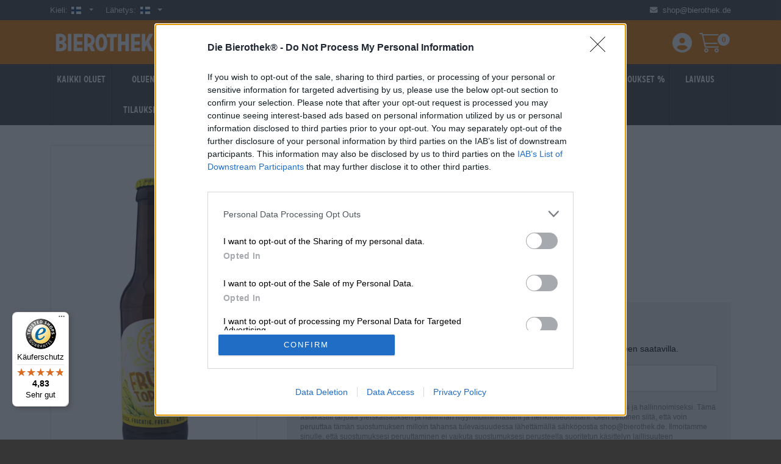

--- FILE ---
content_type: text/html; charset=UTF-8
request_url: https://bierothek.fi/online-shop/10080035-fruity+tornado+-+maisel+++friends.html
body_size: 19814
content:
<!DOCTYPE html>
<html lang="fi">
    <head>     
    <meta name="csrf-token" content="fYmDgblRK8ZIQ6wY165hA0oY2KZkFJjNcHStxSl5">
    <meta charset="UTF-8">
    <meta http-equiv="Cache-control" content="public, max-age=86400">
    <meta name="viewport" content="width=device-width, initial-scale=1.0, minimum-scale=1.0">
    <meta name="google-site-verification" content="n4TKSgs_izLuecNkE_dBqyY64JYI5RxyOdtTKyDivps" />
            <link rel="canonical" href="https://bierothek.fi/online-shop/10080035-fruity+tornado+-+maisel+++friends.html" />
                <link rel="alternate" href="https://bierothek.de/online-shop/10080035-fruity+tornado+-+maisel+++friends.html" hreflang="de" />
                <link rel="alternate" href="https://bierothek.com/online-shop/10080035-fruity+tornado+-+maisel+++friends.html" hreflang="en" />
                <link rel="alternate" href="https://bierothek.fr/online-shop/10080035-fruity+tornado+-+maisel+++friends.html" hreflang="fr" />
                <link rel="alternate" href="https://bierothek.it/online-shop/10080035-fruity+tornado+-+maisel+++friends.html" hreflang="it" />
                <link rel="alternate" href="https://bierothek.es/online-shop/10080035-fruity+tornado+-+maisel+++friends.html" hreflang="es" />
                <link rel="alternate" href="https://bierothek.se/online-shop/10080035-fruity+tornado+-+maisel+++friends.html" hreflang="sv" />
                <link rel="alternate" href="https://bierothek.nl/online-shop/10080035-fruity+tornado+-+maisel+++friends.html" hreflang="nl" />
                <link rel="alternate" href="https://bierothek.dk/online-shop/10080035-fruity+tornado+-+maisel+++friends.html" hreflang="da" />
                <link rel="alternate" href="https://bierothek.fi/online-shop/10080035-fruity+tornado+-+maisel+++friends.html" hreflang="fi" />
                
            <meta name='robots' content='index,follow'/>
    
        <title>Hedelmäinen Tornado - Maisel &amp;amp; Friends</title>
    <meta property='og:title' content='Hedelmäinen Tornado - Maisel &amp;amp; Friends'/>
    
        <meta name="keywords" content="" />
    
        <meta name="description" content="Maisel &amp; Friends -panimon fanit tietävät, että panimot">  
        <!-- Favicon -->
    <link rel="apple-touch-icon" href="/images/apple-touch-icon.png"/>
    <link rel="icon" type="image/png" href="/images/favicon.png">
    
    
    <link rel="stylesheet" type="text/css" href="https://bierothek.fi/vendor/bootstrap-5.2.0-dist/css/bootstrap.min.css">
    <link rel="stylesheet" type="text/css" href="https://bierothek.fi/vendor/fontawesome-pro-6.2.0-web/css/all.min.css">
    <link rel="stylesheet" type="text/css" href="https://bierothek.fi/fonts/Glypha/Glypha.css">
    <link rel="stylesheet" type="text/css" href="https://bierothek.fi/fonts/Carrosserie/Carrosserie.css">
    <link rel="stylesheet" type="text/css" href="https://bierothek.fi/vendor/owlcarousel-2.3.4/assets/owl.carousel.min.css">
    <link rel="stylesheet" type="text/css" href="https://bierothek.fi/vendor/flag-icons-6.6.5/css/flag-icons.min.css">
    
    <link rel="stylesheet" type="text/css" href="https://bierothek.fi/css/style.css?v=2.2" defer>
    
            <link rel="stylesheet" type="text/css" onload="this.media='all'" href="https://bierothek.fi/css/custom.min.css?v=7"> <!-- Minified -->
        
    <link rel="stylesheet" type="text/css" onload="this.media='all'" href="https://bierothek.fi/css/auto_complete/jquery-ui.min.css">

    <!-- Google Tag Manager -->
    <script>(function (w, d, s, l, i) {
            w[l] = w[l] || [];
            w[l].push({'gtm.start':
                        new Date().getTime(), event: 'gtm.js'});
            var f = d.getElementsByTagName(s)[0],
                    j = d.createElement(s), dl = l != 'dataLayer' ? '&l=' + l : '';
            j.async = true;
            j.src =
                    'https://www.googletagmanager.com/gtm.js?id=' + i + dl;
            f.parentNode.insertBefore(j, f);
        })(window, document, 'script', 'dataLayer', 'GTM-PGMVLPZ');</script>
    <!-- End Google Tag Manager -->
    <!-- Matomo -->
    <script>
        var _paq = window._paq = window._paq || [];
        /* tracker methods like "setCustomDimension" should be called before "trackPageView" */
        _paq.push(['trackPageView']);
        _paq.push(['enableLinkTracking']);
        var u = "//analytics.bierothek.de/";
        _paq.push(['setTrackerUrl', u + 'matomo.php']);
        _paq.push(['setSiteId', 93]);
        (function () {            
            var d = document, g = d.createElement('script'), s = d.getElementsByTagName('script')[0];
            g.async = true;
            g.src = u + 'matomo.js';
            s.parentNode.insertBefore(g, s);
        })();
    </script>
    <noscript>
        <p><img referrerpolicy="no-referrer-when-downgrade" src="//analytics.bierothek.de/matomo.php?idsite=93&rec=1" style="border:0;" alt="" /></p>
    </noscript>
    <!-- End Matomo Code -->

    <!-- Trusted Shops Badge -->
    <script type="text/javascript">
            var _tsid = 'XC792551A495C6A7A6D68D1230602CEBA'; /* place the trustedbadge code here */
    </script>

    <script async data-desktop-y-offset="0" data-mobile-y-offset="0" data-desktop-disable-reviews="false" data-desktop-enable-custom="false" data-desktop-position="left" data-desktop-custom-width="156" data-desktop-enable-fadeout="false" data-disable-mobile="false" data-disable-trustbadge="false" data-mobile-custom-width="156" data-mobile-disable-reviews="false" data-mobile-enable-custom="false" data-mobile-position="left" data-mobile-enable-topbar="false" data-mobile-enable-fadeout="true" data-color-scheme="light" charset="UTF-8" src="//widgets.trustedshops.com/js/XC792551A495C6A7A6D68D1230602CEBA.js"> 
    </script>
    <!--END Trusted Shops Badge -->
    
    <script>
        document.addEventListener("DOMContentLoaded", function () {
            const searchForm = document.querySelector(".search");
            searchForm.addEventListener("submit", function (event) {
                let honeypotInput = searchForm.querySelector("input[name='honeypot']");
                if (honeypotInput) {
                    honeypotInput.remove(); // Remove honeypot field before submission
                }
            });
        });
    </script>
        <style>
        :root {
            --mp-badge-bg: url('../images/logo_int_marketplace.svg');
        }        
    </style>

            <meta property='og:image' content='https://images.bierothek.de/storage/product_images/det/FruityTornado_9179.webp'/>
    <meta property='og:url' content='https://bierothek.fi/online-shop/10080035-fruity+tornado+-+maisel+++friends.html'/>
        <link rel="stylesheet" href="https://bierothek.fi/css/lightbox.css">
    <style type="text/css">
        .rating_input {
            display: inline-block;
            position: relative;
            height: 40px;
            line-height: 35px;
            font-size: 35px;
        }

        .rating_input label {
            position: absolute;
            top: 5px;
            left: 0;
            height: 62%;
            cursor: pointer;
        }

        .rating_input label:last-child {
            position: static;
        }

        .rating_input label:nth-child(1) {
            z-index: 5;
        }

        .rating_input label:nth-child(2) {
            z-index: 4;
        }

        .rating_input label:nth-child(3) {
            z-index: 3;
        }

        .rating_input label:nth-child(4) {
            z-index: 2;
        }

        .rating_input label:nth-child(5) {
            z-index: 1;
        }

        .rating_input label input {
            position: absolute;
            top: 0;
            left: 0;
            opacity: 0;
        }

        .rating_input label .icon {
            float: left;
            color: transparent;
        }

        .rating_input label:last-child .icon {
            color: #ccc;
        }

        .rating_input:not(:hover) label input:checked ~ .icon,
        .rating_input:hover label:hover input ~ .icon {
            color: #ff8100;
        }

        .rating_input label input:focus:not(:checked) ~ .icon:last-child {
            color: #ccc;
            text-shadow: 0 0 5px #ff8100;
        }
    </style>
    </head>
<body>
    <!-- Skip to main content link -->
    <a href="#main-content" class="skip-link visually-hidden visually-hidden-focusable">Skip to main content</a>

    <!-- Google Tag Manager (noscript) -->
    <noscript><iframe src="https://www.googletagmanager.com/ns.html?id=GTM-PGMVLPZ" height="0" width="0" style="display:none;visibility:hidden"></iframe></noscript>
    <!-- End Google Tag Manager (noscript) -->

    <div id="cover-spin" aria-hidden="true"></div>
    <!-- DOCK -------------------------------------------------------- -->
    <div class="site-dock" role="language" aria-label="Language Change">
        <div class="container">
            <div class="row">
                <div class="col-7 language_dropdown">                 
                    <div class="dock-label lang">Kieli:</div>
                    
                    <div class="dropdown">
                        <div class="dropdown-toggle" data-bs-toggle="dropdown" tabindex="0" aria-expanded="false" aria-labelledby="language-label">
                                                        <i class="fi fi-fi" title="Finnish" aria-hidden="true"></i>
                            <span class="visually-hidden">Finnish</span>
                        </div>
                        <ul class="dropdown-menu"  aria-labelledby="languageDropdown">
                                                                                                                <li>
                                <a href="https://bierothek.de/online-shop/10080035-fruity+tornado+-+maisel+++friends.html?redirect=true" lang="de">
                                <i class="fi fi-de"  aria-hidden="true"></i>
                                German
                                </a>
                            </li>

                                                                                                                <li>
                                <a href="https://bierothek.com/online-shop/10080035-fruity+tornado+-+maisel+++friends.html?redirect=true" lang="en">
                                <i class="fi fi-gb"  aria-hidden="true"></i>
                                English
                                </a>
                            </li>

                                                                                                                <li>
                                <a href="https://bierothek.fr/online-shop/10080035-fruity+tornado+-+maisel+++friends.html?redirect=true" lang="fr">
                                <i class="fi fi-fr"  aria-hidden="true"></i>
                                French
                                </a>
                            </li>

                                                                                                                <li>
                                <a href="https://bierothek.it/online-shop/10080035-fruity+tornado+-+maisel+++friends.html?redirect=true" lang="it">
                                <i class="fi fi-it"  aria-hidden="true"></i>
                                Italian
                                </a>
                            </li>

                                                                                                                <li>
                                <a href="https://bierothek.es/online-shop/10080035-fruity+tornado+-+maisel+++friends.html?redirect=true" lang="es">
                                <i class="fi fi-es"  aria-hidden="true"></i>
                                Spanish
                                </a>
                            </li>

                                                                                                                <li>
                                <a href="https://bierothek.se/online-shop/10080035-fruity+tornado+-+maisel+++friends.html?redirect=true" lang="sv">
                                <i class="fi fi-se"  aria-hidden="true"></i>
                                Swedish
                                </a>
                            </li>

                                                                                                                <li>
                                <a href="https://bierothek.nl/online-shop/10080035-fruity+tornado+-+maisel+++friends.html?redirect=true" lang="nl">
                                <i class="fi fi-nl"  aria-hidden="true"></i>
                                Dutch
                                </a>
                            </li>

                                                                                                                <li>
                                <a href="https://bierothek.dk/online-shop/10080035-fruity+tornado+-+maisel+++friends.html?redirect=true" lang="da">
                                <i class="fi fi-dk"  aria-hidden="true"></i>
                                Danish
                                </a>
                            </li>

                                                                                    
                        </ul>
                    </div>

                    <div class="dock-label shipping">Lähetys:</div> 
                    
                    <div class="dropdown">
                        <div class="dropdown-toggle" data-bs-toggle="dropdown" id="dropdown_country" tabindex="0" aria-expanded="false" aria-labelledby="shipping-label">
                                                                                                                                                                                                                                                                                                                                                                                                                                                                                                                                                                                                                                                                    <i class="fi fi-fi" title="Suomi" aria-hidden="true"></i>
                            <span class="visually-hidden">Suomi</span>
                                                            
                        </div>
                        <ul class="dropdown-menu" id="dropdown-menu-deliver"  aria-labelledby="dropdown_country">
                                                                                                                    
                                                        <li class="get" data-country_id="38" data-country_code="DE">
                                <a href="javascript:void(0)">
                                    <i class="fi fi-de" aria-hidden="true"></i> 
                                    Saksa
                                </a>
                            </li>
                                                                                                                    
                                                        <li class="get" data-country_id="49" data-country_code="FR">
                                <a href="javascript:void(0)">
                                    <i class="fi fi-fr" aria-hidden="true"></i> 
                                    Ranska
                                </a>
                            </li>
                                                                                                                    
                                                        <li class="get" data-country_id="69" data-country_code="IT">
                                <a href="javascript:void(0)">
                                    <i class="fi fi-it" aria-hidden="true"></i> 
                                    Italia
                                </a>
                            </li>
                                                                                                                    
                                                        <li class="get" data-country_id="166" data-country_code="ES">
                                <a href="javascript:void(0)">
                                    <i class="fi fi-es" aria-hidden="true"></i> 
                                    Espanja
                                </a>
                            </li>
                                                                                                                    
                                                        <li class="get" data-country_id="126" data-country_code="NL">
                                <a href="javascript:void(0)">
                                    <i class="fi fi-nl" aria-hidden="true"></i> 
                                    Alankomaat
                                </a>
                            </li>
                                                                                                                    
                                                        <li class="get" data-country_id="19" data-country_code="BE">
                                <a href="javascript:void(0)">
                                    <i class="fi fi-be" aria-hidden="true"></i> 
                                    Belgia
                                </a>
                            </li>
                                                                                                                    
                                                        <li class="get" data-country_id="154" data-country_code="SE">
                                <a href="javascript:void(0)">
                                    <i class="fi fi-se" aria-hidden="true"></i> 
                                    Ruotsi
                                </a>
                            </li>
                                                                                                                    
                                                        <li class="get" data-country_id="133" data-country_code="AT">
                                <a href="javascript:void(0)">
                                    <i class="fi fi-at" aria-hidden="true"></i> 
                                    Itävalta
                                </a>
                            </li>
                                                                                                                    
                                                        <li class="get" data-country_id="37" data-country_code="DK">
                                <a href="javascript:void(0)">
                                    <i class="fi fi-dk" aria-hidden="true"></i> 
                                    Tanska
                                </a>
                            </li>
                                                                                                                                        </ul>
                    </div>        
                </div>
                <div class="col-5 text-end contact_number">
                    <i class="fa-solid fa-envelope" aria-hidden="true"></i>
                    <a href="mailto:shop@bierothek.de" aria-label="Shop email address" >
                        shop@bierothek.de
                    </a>
                </div>                
            </div>
        </div>
    </div>
    
    <!-- HEADER ------------------------------------------------------- -->
    <header class="site-header-sticky" role="banner" aria-label="Header">
        <div class="site-header">
            <div class="container">
                <div class="row align-items-center">
                    <div class="col-7 col-lg-4 col-md-4">
                        <div class="brand brand_logo" >
                            <a style="background-image: url('/images/bierothek_fi.svg'); background-size: 100%;" href="/" alt="Bierothek Logo" aria-label="Go to Homepage">Die Bierothek&reg;</a>
                        </div>
                    </div>
                    <div class="col-5 col-lg-3 col-md-3 order-md-last text-end">
                        <ul class="tools"  role="toolbar" aria-label="User Tools">
                            <li class="account">
                                <a href="/account/identity/" aria-label="Login / Register">
                                    <i class="fa-solid fa-circle-user" aria-hidden="true"></i>
                                    <span class="d-none">Einloggen / Anmelden</span>
                                    <span class="visually-hidden">Einloggen / Anmelden</span>
                                </a>
                            </li>
                            <li class="cart">
                                <a href="/cart" aria-label="Warenkorb">
                                    <i class="fa-light fa-cart-shopping" aria-hidden="true"></i>
                                    <span class="d-none">Warenkorb:</span>
                                    <span class="visually-hidden">Warenkorb</span>
                                    <span class="cart-count" aria-live="polite">0</span>
                                </a>
                            </li>
                            <li class="menu-trigger d-lg-none" aria-expanded="false" aria-controls="mobile-menu" aria-label="toggle mobile menu">
                                <i class="fa-regular fa-bars" aria-hidden="true"></i>
                                <span class="visually-hidden">Menü</span>
                            </li>
                        </ul>
                    </div>
                    <div class="col col-lg-5 col-md-5 ">
                        <form action="https://bierothek.fi/search" class="search input-wrapper" method="get" role="search" aria-label="Search">
                            <label for="search" class="visually-hidden">Hae</label>
                            <input type="text" name="honeypot" style="display: none;" autocomplete="off">
                            <input type="text" class="typeahead form-control" id="search" name="q" autocomplete="off" placeholder="Hae" required aria-required="true" aria-invalid="false" />
                            <button class="btn btn-search" type="submit" aria-label="Search" aria-label="Search Button">
                                <i class="fa-light fa-magnifying-glass fa-lg" aria-hidden="true"></i>
                            </button>
                        </form>
                    </div>
                </div>
            </div>
        </div> 

    <!-- NAV ---------------------------------------------------------- -->
    <nav class="site-nav" role="navigation">
        <div class="container">
            <ul>
                                    <li class="root header_main_menu">
                                                <a href="https://bierothek.fi/online-shop" role="Kaikki oluet">Kaikki oluet</a>
                        

                                                                            
                        
                                                
                    </li>
                                    <li class="root header_main_menu">
                                                <a href="https://bierothek.fi/subscription" role="Oluen tilauksesi">Oluen tilauksesi</a>
                        

                                                                            
                        
                                                
                    </li>
                                    <li class="root header_main_menu">
                                                <a href="https://bierothek.fi/marktplatz" role="Marketplace">Marketplace</a>
                        

                                                                            
                        
                                                
                    </li>
                                    <li class="root header_main_menu">
                                                <a href="https://bierothek.fi/neuheiten" role="Uusia hittejä">Uusia hittejä</a>
                        

                                                                            
                        
                                                
                    </li>
                                    <li class="root header_main_menu">
                                                <a href="https://bierothek.fi/pakete" role="Paketit">Paketit</a>
                        

                                                                            
                        
                                                    <div class="mega beerstyle_mega" role="megamenu">
                                <ul class="sub beerstyle_sub">
                                                                                                                                                        <li class="beerstyle" role="menuitem" aria-label="Bierpakete">
                                            <a href="https://bierothek.fi/pakete/bierpakete" title="pakete/bierpakete">
                                                <span class="beerstyle_title">Bierpakete</span>
                                            </a>
                                        </li>
                                                                                                                    <li class="beerstyle" role="menuitem" aria-label="Panimopaketit">
                                            <a href="https://bierothek.fi/pakete/brauereipakete" title="pakete/brauereipakete">
                                                <span class="beerstyle_title">Panimopaketit</span>
                                            </a>
                                        </li>
                                                                                                                    <li class="beerstyle" role="menuitem" aria-label="Geschenkpakete">
                                            <a href="https://bierothek.fi/pakete/geschenkpakete" title="pakete/geschenkpakete">
                                                <span class="beerstyle_title">Geschenkpakete</span>
                                            </a>
                                        </li>
                                                                                                                                                                                                        <li class="beerstyle" role="menuitem" aria-label="Kaikki paketit">
                                            <a href="https://bierothek.fi/pakete" title="pakete">
                                                <span class="beerstyle_title">Kaikki paketit</span>
                                            </a>
                                        </li>
                                                                    </ul>
                            </div>
                                                
                    </li>
                                    <li class="root header_main_menu">
                                                <a href="https://bierothek.fi/braufrisch" role="Exclusive Beer">Exclusive Beer</a>
                        

                                                                            
                        
                                                
                    </li>
                                    <li class="root header_main_menu">
                                                <a href="https://bierothek.fi/brauereien" role="Panimot">Panimot</a>
                        

                                                                            
                        
                                                
                    </li>
                                    <li class="root header_main_menu">
                                                <a href="https://bierothek.fi/bierstile" role="Oluttyylejä">Oluttyylejä</a>
                        

                                                                   
                                <div class="mega beerstyle_mega" role="megamenu">
                                                                            <span class="beerstyle_heading" role="navigation-heading" aria-label="Oluttyylejä">Oluttyylejä</span>
                                        <ul class="sub beerstyle_sub" role="submenu" aria-label="submenu" aria-live="polite">
                                                                                                                                            <li class="beerstyle" role="menuitem" aria-label="Oluttyylejä">
                                                    <a href="https://bierothek.fi/bierstile/internationale-lagerbiere" title="Kansainvälinen Lager" aria-current="bierstile-page">
                                                        <span class="beerstyle_title">Kansainvälinen Lager</span>
                                                    </a>
                                                </li>
                                                                                                                                            <li class="beerstyle" role="menuitem" aria-label="Oluttyylejä">
                                                    <a href="https://bierothek.fi/bierstile/dunkles-und-schwarzbier" title="Tumma ja musta olut" aria-current="bierstile-page">
                                                        <span class="beerstyle_title">Tumma ja musta olut</span>
                                                    </a>
                                                </li>
                                                                                                                                            <li class="beerstyle" role="menuitem" aria-label="Oluttyylejä">
                                                    <a href="https://bierothek.fi/bierstile/deutsche-lagerbiere" title="Saksalaiset lagerit" aria-current="bierstile-page">
                                                        <span class="beerstyle_title">Saksalaiset lagerit</span>
                                                    </a>
                                                </li>
                                                                                                                                            <li class="beerstyle" role="menuitem" aria-label="Oluttyylejä">
                                                    <a href="https://bierothek.fi/bierstile/helles" title="Baijerin kalpea" aria-current="bierstile-page">
                                                        <span class="beerstyle_title">Baijerin kalpea</span>
                                                    </a>
                                                </li>
                                                                                                                                            <li class="beerstyle" role="menuitem" aria-label="Oluttyylejä">
                                                    <a href="https://bierothek.fi/bierstile/pils" title="Pilsner" aria-current="bierstile-page">
                                                        <span class="beerstyle_title">Pilsner</span>
                                                    </a>
                                                </li>
                                                                                                                                            <li class="beerstyle" role="menuitem" aria-label="Oluttyylejä">
                                                    <a href="https://bierothek.fi/bierstile/bockbiere" title="Bock oluet" aria-current="bierstile-page">
                                                        <span class="beerstyle_title">Bock oluet</span>
                                                    </a>
                                                </li>
                                                                                                                                            <li class="beerstyle" role="menuitem" aria-label="Oluttyylejä">
                                                    <a href="https://bierothek.fi/bierstile/rauchbiere" title="Savustetut oluet" aria-current="bierstile-page">
                                                        <span class="beerstyle_title">Savustetut oluet</span>
                                                    </a>
                                                </li>
                                                                                                                                            <li class="beerstyle" role="menuitem" aria-label="Oluttyylejä">
                                                    <a href="https://bierothek.fi/bierstile/koelsch-und-altbiere" title="Kölsch ja Altbiers" aria-current="bierstile-page">
                                                        <span class="beerstyle_title">Kölsch ja Altbiers</span>
                                                    </a>
                                                </li>
                                                                                                                                            <li class="beerstyle" role="menuitem" aria-label="Oluttyylejä">
                                                    <a href="https://bierothek.fi/bierstile/weizenbiere" title="Vehnä oluet" aria-current="bierstile-page">
                                                        <span class="beerstyle_title">Vehnä oluet</span>
                                                    </a>
                                                </li>
                                                                                                                                            <li class="beerstyle" role="menuitem" aria-label="Oluttyylejä">
                                                    <a href="https://bierothek.fi/bierstile/mehrkornbiere" title="Monijyväinen olut" aria-current="bierstile-page">
                                                        <span class="beerstyle_title">Monijyväinen olut</span>
                                                    </a>
                                                </li>
                                                                                                                                            <li class="beerstyle" role="menuitem" aria-label="Oluttyylejä">
                                                    <a href="https://bierothek.fi/bierstile/uk-us-ales" title="UK/US Ales" aria-current="bierstile-page">
                                                        <span class="beerstyle_title">UK/US Ales</span>
                                                    </a>
                                                </li>
                                                                                                                                            <li class="beerstyle" role="menuitem" aria-label="Oluttyylejä">
                                                    <a href="https://bierothek.fi/bierstile/india-pale-ale" title="Intia Pale Ale" aria-current="bierstile-page">
                                                        <span class="beerstyle_title">Intia Pale Ale</span>
                                                    </a>
                                                </li>
                                                                                                                                            <li class="beerstyle" role="menuitem" aria-label="Oluttyylejä">
                                                    <a href="https://bierothek.fi/bierstile/porter-stout" title="Porter ja Stout" aria-current="bierstile-page">
                                                        <span class="beerstyle_title">Porter ja Stout</span>
                                                    </a>
                                                </li>
                                                                                                                                            <li class="beerstyle" role="menuitem" aria-label="Oluttyylejä">
                                                    <a href="https://bierothek.fi/bierstile/barley-wine" title="Ohra Viini" aria-current="bierstile-page">
                                                        <span class="beerstyle_title">Ohra Viini</span>
                                                    </a>
                                                </li>
                                                                                                                                            <li class="beerstyle" role="menuitem" aria-label="Oluttyylejä">
                                                    <a href="https://bierothek.fi/bierstile/belgische-ales" title="Belgian olut" aria-current="bierstile-page">
                                                        <span class="beerstyle_title">Belgian olut</span>
                                                    </a>
                                                </li>
                                                                                                                                            <li class="beerstyle" role="menuitem" aria-label="Oluttyylejä">
                                                    <a href="https://bierothek.fi/bierstile/sauerbiere" title="Hapan oluet" aria-current="bierstile-page">
                                                        <span class="beerstyle_title">Hapan oluet</span>
                                                    </a>
                                                </li>
                                                                                                                                            <li class="beerstyle" role="menuitem" aria-label="Oluttyylejä">
                                                    <a href="https://bierothek.fi/bierstile/frucht-kraeuter-und-gewuerzbiere" title="Hedelmä-, yrtti- ja mausteoluet" aria-current="bierstile-page">
                                                        <span class="beerstyle_title">Hedelmä-, yrtti- ja mausteoluet</span>
                                                    </a>
                                                </li>
                                                                                                                                            <li class="beerstyle" role="menuitem" aria-label="Oluttyylejä">
                                                    <a href="https://bierothek.fi/bierstile/holzfassgereifte-biere" title="Tynnyrikypsytetyt oluet" aria-current="bierstile-page">
                                                        <span class="beerstyle_title">Tynnyrikypsytetyt oluet</span>
                                                    </a>
                                                </li>
                                                                                                                                            <li class="beerstyle" role="menuitem" aria-label="Oluttyylejä">
                                                    <a href="https://bierothek.fi/bierstile/weitere-stile" title="Muut tyylit" aria-current="bierstile-page">
                                                        <span class="beerstyle_title">Muut tyylit</span>
                                                    </a>
                                                </li>
                                                                                        <li class="beerstyle">
                                                <a href="/bierstile" title="all_beerstyle">
                                                    <span class="beerstyle_title">Kaikki oluttyylit</span>
                                                </a>
                                            </li>
                                        </ul>
                                    
                                                                            <hr class="beerstyle_line_thick">
                                        <span class="beerstyle_heading">Luokka</span>
                                        <ul class="sub beerstyle_sub">
                                                                                                                                            <li class="beerstyle" role="menuitem" aria-label="Oluttyylejä">
                                                    <a href="https://bierothek.fi/category/alkoholfreie-biere" title="Alkoholittomat oluet" aria-current="category-page">                               
                                                        <span class="beerstyle_title">Alkoholittomat oluet</span>
                                                    </a>
                                                </li>
                                                                                                                                            <li class="beerstyle" role="menuitem" aria-label="Oluttyylejä">
                                                    <a href="https://bierothek.fi/category/alkoholfreie-getraenke" title="Alkoholittomat juomat" aria-current="category-page">                               
                                                        <span class="beerstyle_title">Alkoholittomat juomat</span>
                                                    </a>
                                                </li>
                                                                                                                                            <li class="beerstyle" role="menuitem" aria-label="Oluttyylejä">
                                                    <a href="https://bierothek.fi/category/bayerische-biere" title="Baijerin olut" aria-current="category-page">                               
                                                        <span class="beerstyle_title">Baijerin olut</span>
                                                    </a>
                                                </li>
                                                                                                                                            <li class="beerstyle" role="menuitem" aria-label="Oluttyylejä">
                                                    <a href="https://bierothek.fi/category/belgische-biere" title="Belgialainen olut" aria-current="category-page">                               
                                                        <span class="beerstyle_title">Belgialainen olut</span>
                                                    </a>
                                                </li>
                                                                                                                                            <li class="beerstyle" role="menuitem" aria-label="Oluttyylejä">
                                                    <a href="https://bierothek.fi/category/bio-biere" title="Luomuoluet" aria-current="category-page">                               
                                                        <span class="beerstyle_title">Luomuoluet</span>
                                                    </a>
                                                </li>
                                                                                                                                            <li class="beerstyle" role="menuitem" aria-label="Oluttyylejä">
                                                    <a href="https://bierothek.fi/category/dosenbier" title="Tölkkiolut" aria-current="category-page">                               
                                                        <span class="beerstyle_title">Tölkkiolut</span>
                                                    </a>
                                                </li>
                                                                                                                                            <li class="beerstyle" role="menuitem" aria-label="Oluttyylejä">
                                                    <a href="https://bierothek.fi/category/fraenkische-biere" title="Frankenin olut" aria-current="category-page">                               
                                                        <span class="beerstyle_title">Frankenin olut</span>
                                                    </a>
                                                </li>
                                                                                                                                            <li class="beerstyle" role="menuitem" aria-label="Oluttyylejä">
                                                    <a href="https://bierothek.fi/category/glutenfreie-biere" title="Gluteeniton olut" aria-current="category-page">                               
                                                        <span class="beerstyle_title">Gluteeniton olut</span>
                                                    </a>
                                                </li>
                                                                                                                                            <li class="beerstyle" role="menuitem" aria-label="Oluttyylejä">
                                                    <a href="https://bierothek.fi/category/5l-fass" title="5L tynnyri" aria-current="category-page">                               
                                                        <span class="beerstyle_title">5L tynnyri</span>
                                                    </a>
                                                </li>
                                                                                                                                            <li class="beerstyle" role="menuitem" aria-label="Oluttyylejä">
                                                    <a href="https://bierothek.fi/category/sommerbiere" title="Kesä Olut" aria-current="category-page">                               
                                                        <span class="beerstyle_title">Kesä Olut</span>
                                                    </a>
                                                </li>
                                                                                                                                            <li class="beerstyle" role="menuitem" aria-label="Oluttyylejä">
                                                    <a href="https://bierothek.fi/category/winterbiere" title="Talvi olut" aria-current="category-page">                               
                                                        <span class="beerstyle_title">Talvi olut</span>
                                                    </a>
                                                </li>
                                                                                        <li class="beerstyle">
                                                <a href="/bierstile" title="all_categories">
                                                    <span class="beerstyle_title">Kaikki Luokka</span>
                                                </a>
                                            </li>
                                        </ul>
                                                                    </div>
                                                    
                        
                                                
                    </li>
                                    <li class="root header_main_menu">
                                                <a href="https://bierothek.fi/geschenke" role="Lahjat">Lahjat</a>
                        

                                                                            
                        
                                                    <div class="mega beerstyle_mega" role="megamenu">
                                <ul class="sub beerstyle_sub">
                                                                                                                                                        <li class="beerstyle" role="menuitem" aria-label="Bierige Produkte">
                                            <a href="https://bierothek.fi/geschenke/bierigeprodukte" title="geschenke/bierigeprodukte">
                                                <span class="beerstyle_title">Bierige Produkte</span>
                                            </a>
                                        </li>
                                                                                                                    <li class="beerstyle" role="menuitem" aria-label="Lasit &amp; Co.">
                                            <a href="https://bierothek.fi/geschenke/glaeser_co" title="geschenke/glaeser_co">
                                                <span class="beerstyle_title">Lasit &amp; Co.</span>
                                            </a>
                                        </li>
                                                                                                                    <li class="beerstyle" role="menuitem" aria-label="Kupongit">
                                            <a href="https://bierothek.fi/geschenke/gutscheine" title="geschenke/gutscheine">
                                                <span class="beerstyle_title">Kupongit</span>
                                            </a>
                                        </li>
                                                                                                                    <li class="beerstyle" role="menuitem" aria-label="Isot pullot">
                                            <a href="https://bierothek.fi/geschenke/grossflaschen" title="geschenke/grossflaschen">
                                                <span class="beerstyle_title">Isot pullot</span>
                                            </a>
                                        </li>
                                                                                                                    <li class="beerstyle" role="menuitem" aria-label="Kauppa">
                                            <a href="https://bierothek.fi/geschenke/merch" title="geschenke/merch">
                                                <span class="beerstyle_title">Kauppa</span>
                                            </a>
                                        </li>
                                                                                                                    <li class="beerstyle" role="menuitem" aria-label="Paketit olutta">
                                            <a href="https://bierothek.fi/geschenke/bierpakete" title="geschenke/bierpakete">
                                                <span class="beerstyle_title">Paketit olutta</span>
                                            </a>
                                        </li>
                                                                                                                    <li class="beerstyle" role="menuitem" aria-label="Henget">
                                            <a href="https://bierothek.fi/geschenke/spirituosen" title="geschenke/spirituosen">
                                                <span class="beerstyle_title">Henget</span>
                                            </a>
                                        </li>
                                                                                                                                                                                                        <li class="beerstyle" role="menuitem" aria-label="Kaikki lahjat">
                                            <a href="https://bierothek.fi/geschenke" title="geschenke">
                                                <span class="beerstyle_title">Kaikki lahjat</span>
                                            </a>
                                        </li>
                                                                    </ul>
                            </div>
                                                
                    </li>
                                    <li class="root header_main_menu">
                                                <a href="https://bierothek.fi/sale" role="Tarjoukset %">Tarjoukset %</a>
                        

                                                                            
                        
                                                
                    </li>
                                    <li class="root header_main_menu">
                                                <a href="https://bierothek.fi/internationaler_versand_information" role="laivaus">laivaus</a>
                        

                                                                            
                        
                                                
                    </li>
                            </ul>
        </div>
    </nav>
</header>
<!-- End Header -->

<!-- CONTENT ------------------------------------------------------ -->

<div class="site-content">
    <!-- Seller modal -->
<div class="modal fade" id="sellerInfocart" role="dialog" aria-labelledby="sellerInfocartLabel"
     aria-describedby="sellerInfocartDescription" aria-live="assertive"
     data-bs-backdrop="static" data-bs-keyboard="true" tabindex="-1" aria-hidden="true">
    <div class="modal-dialog modal-lg">
        <div class="modal-content">
            <div class="modal-header">
                <div class="modal-title">Myyjän tiedot</div>
                <button type="button" class="btn-close" data-bs-dismiss="modal" aria-label="Close">
                    <span class="visually-hidden">Close</span>
                </button>
            </div>
            <div class="modal-body">
                
            </div>
        </div>
    </div>
</div>
 
<!-- Spacing ---- -->
<div class="bt-spacer s2"></div>
<div class="product-detail" role="region" aria-label="product detail">
    <div class="container">
        <!-- Success message -->
          
                    </div> 
    <div class="container">
                <div class="row gx-5">
            <div class="col-md-4" role="region" aria-label="product detail">
                <!-- Detail images -->
                
                <div class="owl-carousel"  aria-label="product detail" role="carousel" data-nav="true" data-dots="false" data-margin="20" data-items="1" data-items-large="1" data-items-medium="1" data-loop="true" data-autoplay="true" data-lightbox>
                                                            <div class="detail-image" role="region" aria-label="product image">
                                                                                                                        <img class="img-fluid" src="https://images.bierothek.de/storage/product_images/det/FruityTornado_9179.webp" alt="Product Fruity Tornado" data-full="https://images.bierothek.de/storage/product_images/det/FruityTornado_9179.webp"/>

                    </div>  
                                                                                
                      
                                    </div>
            </div>
            <div class="col-md-8">
                <!-- Detail data -->
                                
                                               
                                               
                                               
                                                 
                <h1 class="title"> fruity tornado</h1>              
                <div class="brewery" role="region" aria-label="brewery">
                                                                                <a href="/brauereien/maisel-friends" role="link" aria-label="Maisel &amp; Friends">&nbsp;Maisel & Friends</a><br/> 
                                                                            </div>

                
                <div class="product-meta" role="region" aria-label="product meta">
                                                                                                                              
                </div>
                <div class="product-stock" role="region" aria-label="product stock"><i class="fa-solid fa-truck fa-lg red"></i> 
                                            Tuote ei ole tällä hetkellä saatavilla
                                    </div>
                <div class="product-stock basket-info" role="region" aria-label="basket info">
                                                                </div>
                  
                
                
                                
                <div class="product-buybox" id="product-buybox"  >
                    <div class="row">
                        <div class="col-md-4">
                            <div class="buybox-item"  id="buybox-item">
                                
                                <div class="info_box"  role="region" aria-label="info box">
                                    <div class="price" role="region" aria-label="price">
                                        <span class="effective-price">€ 4,19</span>
                                        
                                        <div class="original-price" role="region" aria-label="original price">
                                                                                    </div>
                                    </div>
                                    <div class="meta" role="region" aria-label="meta">
                                         
                                            <span class="deposit" role="region" aria-label="deposit">MEHRWEG</span>
                                         
                                        <span class="size" role="region" aria-label="unit and base price">0,33 L Pullo  € 9,82 / L</span>
                                    </div>
                                </div>
                                                                    <div class="out-of-stock group">Loppu varastosta</div>
                                 
                            </div>
                        </div>
                                                                                                                                                                                            </div>
                </div>

                
                 <!-- NOTIFY ME -->
                <div id="loading-div" style="display: none;">
                    <center style="margin-top:20px"><img src="https://bierothek.fi/images/loader.gif" alt="loader" height="35" width="35"/><strong></strong></center>
                </div>
                                <div class="bt-mpb grey">
                    <h3><i class="fa-regular fa-alarm-exclamation"></i> Ilmoita minulle </h3>
                    <p>Kirjoita sähköpostiosoitteesi tähän saadaksesi tiedon kerran heti, kun artikkeli on jälleen saatavilla.</p>
                    <form id="notify_no_stock" action="#" method="post" role="form" aria-label="notify form">
                        <input type="hidden" name="_token" value="fYmDgblRK8ZIQ6wY165hA0oY2KZkFJjNcHStxSl5" autocomplete="off">
                        <div class="form-group inputs mb-3">
                            <label for="notify_email" id="notify-email-label" class="visually-hidden">Your Email</label>
                            <input type="text" class="form-control" id="notify_email" value="" placeholder="Your Email" name="notify_email" role="textbox" aria-label="Your Email" autocomplete="notify_email">
                            <input type="hidden" class="form-control" id="article_id" value="10080035" name="article_id">
                        </div>
                        <div class="form-checkbox mt-3 mb-3">
                            <label class="form-control-label legal-label" for="checkbox_notify_email_declaration" id="checkbox-data" role="checkbox" aria-label="checkbox" aria-checked="false">
                                <input id="checkbox_notify_email_declaration" name="checkbox_notify_email_declaration" type="checkbox" value=""> 
                                <span><span>Suostun täten siihen, että Bierothek ® GmbH käsittelee henkilötietojani asiakastilin luomiseksi ja hallinnoimiseksi. Tämä asiakastili tarjoaa yleiskatsauksen ja hallinnan myyntitoiminnastani ja henkilötiedoistani. Olen tietoinen siitä, että voin peruuttaa tämän suostumuksen milloin tahansa tulevaisuudessa lähettämällä sähköpostia shop@bierothek.de. Ilmoitamme sinulle, että suostumuksesi peruuttaminen ei vaikuta suostumuksesi perusteella suoritetun käsittelyn laillisuuteen peruuttamishetkeen asti. Lisätietoja löytyy <a href='/service/datenschutz/' target='_blank' id='privacy-policy-guest'>data protection declaration</a></span></span>
                            </label>
                        </div>
                        <div class="text-end">
                            <button class="btn btn-secondary notify-no-stock" id="btn-cart-login" type="submit">Kiinnittää</button>
                        </div>
                    </form>
                </div>
                <div class="alert alert-warning info-div" role="alert" style="display: none" aria-live="assertive" aria-label="info"></div>
                <div class="bt-spacer s1"></div>
                <!-- / NOTIFY ME -->
                
                <div class="terms">
                    * Hinnat sisältävät lakisääteisen arvonlisäveron. Plus 
                <a href="https://bierothek.fi/service/versandkosten"
                                            target="_blank"
                                        >
                    Laivaus
                </a>

                    
                     plus <a target="_blank" href="https://bierothek.fi/service/pfand">Tallettaa</a> € 0,08                     
                    <br>
                    * Hinnat sisältävät valmisteveron 
                                         
                    <br>
                    * Hinnat sisältävät pakkausmaksun 
                                    </div>

                <div class="bt-spacer s2"></div>

                <ul class="nav nav-tabs" role="tablist">
                                        <li class="nav-item" role="presentation">
                        <button class="nav-link active" id="desc-tab" data-bs-toggle="tab" data-bs-target="#tab-description" type="button" role="tab" aria-controls="tab-description" aria-selected="true">Kuvaus</button>
                    </li>
                                                            <li class="nav-item" role="presentation">
                        <button class="nav-link" id="info-tab" data-bs-toggle="tab" data-bs-target="#tab-info" type="button" role="tab" aria-controls="tab-info" aria-selected="false">Info</button>
                    </li>
                                                            <li class="nav-item" role="presentation">
                        <button class="nav-link" id="review-tab" data-bs-toggle="tab" data-bs-target="#tab-reviews" type="button" role="tab" aria-controls="tab-reviews" aria-selected="false">Arvion perusteella <span>(0)</span></button>
                    </li>
                                    </ul>
                <div class="tab-content">
                                        <div class="tab-pane fade show active" id="tab-description" role="tabpanel" aria-labelledby="desc-tab" tabindex="0">
                        <div class="detail-desc">
                            <br><p>Maisel &amp; Friends Breweryn fanit tietävät, että yrityksen panimot rakastavat kokeilla. Hienojen oluiden mestarit haluavat sekoittaa kortit uudelleen ja antaa maanläheisille oluille oman leimansa. He valitsivat työllään Fruity Tornado todellisen klassikon: vehnän. Paljon humalaa hihoissaan, tiimi on antanut baijerilaiselle suosikille siistin käänteen ja antanut kermaiselle banaanihahmolle useita jännittäviä leikkikavereita.</p><p> Hedelmäinen Tornado esitetään lasissa hohtavan punakultaisena ja muodostaa tuoksuvan kruunun tiheähuokoisesta, vakaasta vaahdosta. Tuoksussa viritetty vehnä on alun perin klassikko: kypsän banaanin, mausteisen hiivan ja neilikka houkuttelevat juomaan. Ensimmäinen siemaus paljastaa, että olueen on pikoitettu paljon humalaa. Trooppisten hedelmien runsaudensarvi liittyy banaaniin ja antaa mangon, papaijan, ananaksen ja vastaavien lisäksi myös eksoottisen kookoksen vivahteen. Raikas sitrushedelmät tuovat aromaattiseen leikkiin kesäistä raikkautta ja hienoa hapokkuutta. Vehnän pehmeä perusaromi harmonisoituu ihanasti humalisen pyörteen kanssa.</p><p> Tämä mehukas kesähitti on muuten harjoittelijoiden kirjoittama. Joka vuosi Maisel &amp; Friends -harjoittelijat saavat valmistaa yhdessä viimeisen oluen, joka sisältyy panimon valikoimaan rajoitettuna eränä.</p><p><br></p>
                        </div>
                    </div>
                                                            <div class="tab-pane fade" id="tab-info" role="tabpanel" aria-labelledby="info-tab" tabindex="0">
                                                <div class="detail-info">
                                <dl>
                                    <dt>Sisältö</dt>
                                    <dd>
                                    0,33 Litra Pullo<br/><br/>
                                    
                                        </dd>
                                                                                                            <dt>Brauerei</dt>
                                    <dd> 
                                                                                                                                                                <a href="/brauereien/maisel-friends"><img class="info_flag_image" src="https://images.bierothek.de/storage/flags/de.png" alt="Maisel & Friends" />&nbsp;Maisel & Friends</a><br/> 
                                                                                                                                                            </dd>
                                                                                                            <dt>Bierothekin® tunnus</dt>
                                    <dd>10080035</dd>
                                                                                                            <dt>EAN</dt>
                                    <dd>4017300006492</dd>
                                                                                                            <dt>Paino </dt>
                                    <dd><b>0.33kg(0.67kg pakkauksen kanssa)</b></dd>
                                                                         
                                    <dt>Tallettaa</dt>
                                    <dd><strong> € 0.08</strong></dd>
                                                                        <dt>LMIV</dt>
                                    <dd><b>Vastuullinen elintarvikealan toimija (EU)</b><br/>
                                        
                                                                                                                                    Brauerei Gebrüder Maisel KG, Hindenburgstr. 9, 95445 <br/>
                                                Bayreuth Deutschland(DE)<br/>
                                                                                        
                                                                                                                        </dd>
                                                                                                             
                                    <dt>Bierregion</dt>
                                    <dd>                                        <a  href="/bierregionen/deutschland" >Deutschland</a>
                                                                                </dd>
                                                                          
                                    <dt>Oluen tyyli</dt>
                                    <dd>                                       
                                                                                                                        <a href="/bierstile/fraenkische-biere">frankenin oluet</a>
                                                                                                                        ,
                                                                                                                       
                                                                                                                        <a href="/bierstile/weizenbiere">vehnä oluet</a>
                                                                                                                        </dd>
                                                                          
                                    <dt>Olut luokka</dt>
                                    <dd>                                       
                                                                                                                        <a href="/category/bayerische-biere">baijerin oluet</a>
                                                                                                                        ,
                                                                                                                       
                                                                                                                        <a href="/category/fraenkische-biere">frankenin oluet</a>
                                                                                                                        </dd>
                                                                                                            <dt>Elintarvikkeiden suositus</dt>
                                    <dd><strong>Käynnistin</strong>: Panini tomaatti-mozzarellalla<br><strong>Pääruoka</strong>: Valkoisia makkaraa suolarinkilä ja makea sinappi<br><strong>Jälkiruoka</strong>: Paistettu banaani paahdetuilla cashewpähkinöillä</dd>
                                                                                                                                                <dt>Alkoholipitoisuus</dt>
                                    <dd>                                                                                <a href="/alkohol/4-5-bis-7-vol">4.9 % vol</a>
                                                                                                                        </dd>
                                                                                                            <dt>Katkera yhtenäisyys</dt>
                                    <dd>                                                                                <a href="/bitterwert/unter-10-ibu">0 IBU</a>
                                                                                                                        </dd>
                                    
                                                                        <dt>Alkuperäinen vierre</dt>
                                    <dd>                                                                                <a href="/stammwuerze/10-15-plato">11.5 ° Plato</a>
                                                                                                                        </dd>
                                    
                                                                        <dt>Ingrediantit</dt>
                                    <dd><p>Vesi, <strong><u>vehnämallas</u></strong> , <strong>ohramallas</strong> , humala, hiiva</p></dd>
                                    
                                     
                                    <dt>Valmistevero</dt>
                                    <dd><strong> € 0,74</strong></dd>
                                                                         
                                    <dt>Pakkausmaksu</dt>
                                    <dd><strong> € 0,21</strong></dd>
                                                                                                        </dl>
                            </div>
                        </div>

                        <div class="tab-pane fade" id="tab-reviews" role="tabpanel" aria-labelledby="review-tab" tabindex="0">
                            <div class="detail-reviews">
                                <div class="review-info text-end"><a href="/service/Informationen_Kundenbewertungen"><i class="fa-light fa-info-circle"></i> Asiakasarvostelujen aitous</a></div>
                                                                <div class="review-form">
                                    <h3>Lisää arvostelu</h3>
                                    <form action="https://bierothek.fi/product/review" method="post" id="review_form" role="form" aria-label="review form">
                                        <input type="hidden" name="_token" value="fYmDgblRK8ZIQ6wY165hA0oY2KZkFJjNcHStxSl5" autocomplete="off">
                                                                                <input type="hidden" name="customer_id" value="0">
                                                                                <input type="hidden" name="product_article_id" value="10080035">
                                        <input type="hidden" name="form_url" value="https://bierothek.fi/online-shop/10080035-fruity+tornado+-+maisel+++friends.html">
                                        <div class="row">
                                            <div class="col">
                                                                                                <label for="reply-name" id="reply-name-label" class="visually-hidden">Name</label>
                                                <input type="text" class="form-control" id="reply-name" value="" name="reply_name" maxlength = "30" placeholder="Name *" required role="textbox" aria-label="name" autocomplete="name" aria-required="true" />
                                                                                            </div>
                                            <div class="col">
                                                                                                <label for="reply-email" id="reply-email-label" class="visually-hidden">Sähköposti</label>
                                                <input type="email" class="form-control" id="reply-email" name="reply_email" value="" placeholder="Sähköposti *" maxlength = "250" required role="textbox" aria-label="email" autocomplete="email" aria-required="true"/>
                                                                                            </div>
                                        </div>
                                        <div class="review-stars mt-3">
                                            Sinun arviosi:&nbsp;
                                            <div class="rating_input">
                                                <label>
                                                    <input type="radio" name="star" value="1" role="radio" aria-label="1 star" aria-checked="false" />
                                                    <span class="icon">★</span>
                                                </label>
                                                <label>
                                                    <input type="radio" name="star" value="2" role="radio" aria-label="2 stars" aria-checked="false" />
                                                    <span class="icon">★</span>
                                                    <span class="icon">★</span>
                                                </label>
                                                <label>
                                                    <input type="radio" name="star" value="3" role="radio" aria-label="3 stars" aria-checked="false" />
                                                    <span class="icon">★</span>
                                                    <span class="icon">★</span>
                                                    <span class="icon">★</span>   
                                                </label>
                                                <label>
                                                    <input type="radio" name="star" value="4" role="radio" aria-label="4 stars" aria-checked="false" />
                                                    <span class="icon">★</span>
                                                    <span class="icon">★</span>
                                                    <span class="icon">★</span>
                                                    <span class="icon">★</span>
                                                </label>
                                                <label>
                                                    <input type="radio" name="star" value="5" role="radio" aria-label="5 stars" aria-checked="true" />
                                                    <span class="icon">★</span>
                                                    <span class="icon">★</span>
                                                    <span class="icon">★</span>
                                                    <span class="icon">★</span>
                                                    <span class="icon">★</span>
                                                </label>
                                            </div>
                                        </div>
                                        <label for="reply-message" id="reply-message-label" class="visually-hidden">Kommentti</label>
                                        <textarea id="reply-message" name="reply_message" class="form-control mt-3" maxlength="120" placeholder="Kommentti *" rows="3" role="textbox" aria-label="comment" autocomplete="comment"></textarea>
                                        <div class="form-group mt-4 mb-4">
                                            <div class="captcha">
                                                <span><img src="https://bierothek.fi/captcha/default?AWosqlUf" > </span>
                                                <button type="button" class="btn btn-danger" class="reload" id="reload" role="button" aria-label="reload captcha">
                                                    ↻
                                                </button>
                                            </div>
                                        </div>     
                                        <div class="form-group">
                                            <input id="prd_captcha" type="text" class="form-control" placeholder="Captcha tulee" name="prd_captcha" maxlength ="15" role="textbox" aria-label="captcha" autocomplete="captcha">
                                        </div>
                                        <div class="form-check mt-3">
                                            <input class="form-check-input" type="checkbox" value="" name="signin_remember" id="flexCheckDefault" role="checkbox" aria-label="checkbox" aria-checked="false">
                                            <label class="form-check-label" for="flexCheckDefault">
                                                Suostun täten siihen, että Bierothek Marketplace GmbH käsittelee henkilötietojani pyyntöni käsittelemiseksi ja sopimuksen tekemiseksi. Olen tietoinen siitä, että voin peruuttaa tämän suostumuksen milloin tahansa tulevaisuudessa <a href=mailto:shop@bierothek.de>lähettämällä sähköpostia shop@bierothek.de.</a> Ilmoitamme sinulle, että suostumuksesi peruuttaminen ei vaikuta suostumuksesi perusteella suoritetun käsittelyn laillisuuteen peruuttamishetkeen asti. Lisätietoja on <a href=/service/datenschutz target=_blank>data protection -ilmoituksessa.</a>
                                            </label>
                                        </div>
                                        <div class="text-end">
                                            <button type="submit" class="btn btn-primary">Lähetä arvostelu</button>
                                        </div>
                                    </form>
                                </div>
                            </div>
                        </div>

                    </div>  

                    <div class="bt-spacer"></div>

                    <!-- Info blocks -->

                    <div class="row">
                        <div class="col-md-4">
                            <div class="info-box" role="region" aria-label="info box">
                                <div class="info-title">ILMAINEN OLUTNEUVONTA</div>
                                <div class="info-content">
                                    Onko sinulla kysyttävää tästä oluesta? Olemme täällä sinua varten.<br/>
                                    <i class="fa-solid fa-phone"></i> <a href="tel:0800-243768435">0800-243768435</a> (ilmainen)<br/>
                                    <i class="fa-solid fa-envelope"></i> <a href="mailto:shop@bierothek.de">shop@bierothek.de</a>
                                </div>
                            </div>
                        </div>
                                                    <div class="col-md-4">
                                <div class="info-box" role="region" aria-label="info box">
                                    <div class="info-title">kauppiaat tai ravintoloitsijat</div>
                                    <div class="info-content">
                                        Du willst größere Mengen günstiger einkaufen? 
                                    </div>
                                    <div class="info-action">
                                        <a href="mailto:grosshandel@bierothek.de" role="link" aria-label="dealer email">grosshandel@bierothek.de </a>
                                    </div>
                                </div>
                            </div>
                            <div class="col-md-4">
                                <div class="info-box" role="region" aria-label="info box">
                                    <div class="info-title">Tarkastus paikan päällä</div>
                                    <div class="info-content">
                                        On Fruity Tornado 
                                                                                alkaen 
                                                                                &nbsp;Maisel & Friends
                                         
                                            
                                        Saatavilla myös toimipisteessäni? 
                                    </div>
                                    <div class="info-action">
                                        <a href="#" data-bs-toggle="modal" role="button" aria-label="check now" data-bs-target="#storeInfo">Tarkista nyt</a>
                                    </div>
                                </div>
                            </div>
                                            </div>

                </div>
            </div>
                    </div>
    </div>

    <div class="bt-spacer 2"></div>

    <!-- Product slider ---- -->
        <section>
        <div class="container">
                        <h2>Sitäkin voisi maistaa</h2>
                        <div class="owl-carousel keep-height owl-nav-override" role="carousel" aria-label="product carousel" data-nav="true" data-dots="false" data-margin="20" data-items="1" data-items-large="4" data-items-medium="2" data-loop="false" data-autoplay="true">
                <!-- Listing - ALL OPTIONS -->             
                                                                                <div class="product-wrap d-flex flex-column">
                    <div class="product-item  flex-grow-1 d-grid">
                                                                        <div class="ribbon" role="region" aria-label="ribbon"><span>Vähennetty</span></div>
                                                
                                                <a href="/online-shop/10080043-maisel+glas+0%2c33l+-+maisel+++friends.html">
                             <div class="images lazyload" role="region" aria-label="product image">
                             <img src="https://images.bierothek.de/storage/product_images/cat/Maisel%2526FriendGlas_212670.webp" alt="Maisel Glas 0,33l">
                            </div>
                        </a>
                    
                        <div class="category">
                                                    </div>
                        <div class="title">
                            <a href="/online-shop/10080043-maisel+glas+0%2c33l+-+maisel+++friends.html" role="link" aria-label="product link">Maisel Glas 0,33l</a>
                        </div>
                        <div class="brewery" role="region" aria-label="brewery"> <a href='/brauereien/maisel-friends'>Maisel & Friends</a><br></div>
                        
                                                
                        <div class="price">
                            <span> € 3,29</span>
                                                        <div class="original-price" role="region" aria-label="original price"> € 3,69</div>
                                                    </div>
                        <div class="meta">
                            <span class="deposit" role="region" aria-label="deposit">-</span> <span class="size" role="region" aria-label="size">1 St. - € 3,29 / St.</span>
                            <span class="info" data-bs-target="#prodInfo"><i class="fa-solid fa-info-circle"></i></span>
                        </div>
                                                <div class="action">
                            <div class="product-quantity quantity-box" role="region" aria-label="product quantity">
                                <button class="quantity-minus" role="button" aria-label="decrease quantity">
                                    <i class="fa-solid fa-minus" aria-hidden="true"></i>
                                    <span class="visually-hidden">decrease quantity</span>
                                </button>
                                                                <input class="quantity form-control" type="number" min="1" max="96" value="1" role="spinbutton" aria-label="quantity" />
                                                                <button class="quantity-plus" role="button" aria-label="increase quantity">
                                    <i class="fa-solid fa-plus" aria-hidden="true"></i>
                                    <span class="visually-hidden">increase quantity</span>
                                </button>
                            </div>
                            <a href="#" class="btn-product btn-cart add_cart" role="button" aria-label="add to cart" data-unique-id="242" data-key="10080043" data-bs-toggle="modal" title="Lisää ostoskoriin">
                                <span class="action-label">Lisää ostoskoriin</span>
                                <span class="action-icon"><i class="fa-solid fa-cart-circle-plus"></i></span>
                            </a>
                        </div>
                                                                    </div>
                </div>
                                
            </div>
        </div>
    </section>
        <!-- Add to cart modal -->
    <div class="modal fade" role="dialog" aria-live="assertive" aria-label="added to cart" id="staticBackdrop" data-bs-backdrop="static" data-bs-keyboard="false" tabindex="-1" aria-hidden="true">
    <div class="modal-dialog modal-lg">
        <div class="modal-content">
            <div class="modal-header" role="modal-title">
                <div class="modal-title"><i class="fa-solid fa-circle-check"></i> Lisätty ostoskoriin</div>
                <button type="button" aria-label="Close" class="btn-close" data-bs-dismiss="modal" aria-label="Close">
                    <span class="visually-hidden">Close</span>
                </button>
            </div>
            <div class="modal-body" role="modal-body">
                <div class="row">
                    <div class="col-2 cart_product_img">

                    </div>
                    <div class="col-10">
                        <div class="a2c-main"><span class="cart_product_name" id="cart_product_name"></span> <span class="shipping_slot_product_with_quantity_title" id="shipping_slot_product_with_quantity_title"></span></div>
                        <div class="a2c-info">
                            <div class="first_content">
                                <i class="fa-regular fa-face-party slot_shipping"></i> 
                                <span class="cart_product_shipping" aria-label="shipping" id="cart_product_shipping"></span>
                            </div>
                            <div>
                                <i class="fa-solid fa-box-open fa-lg"></i> 
                                <span class="cart_product_shipping_popup_text" aria-label="shipping" id="cart_product_shipping_popup_text"></span>
                            </div>
                            <div>
                                <img src="/images/Gratisgeschenk.svg" alt="Gratisgeschenk" class="free_gift_modal_icon">
                                <span class="cart_free_gift_popup_text" id="cart_free_gift_popup_text"></span>
                            </div>
                        </div> 
                        <div>
                        </div>
                    </div>
                </div>
            </div>
            <div class="modal-footer">
                <div class="a2c-shop-on" data-bs-dismiss="modal" aria-label="Close">Jatka ostoksia</div> <a class="a2c-cart-link" href="/cart">Siirry ostoskoriin</a>
            </div>
        </div>
    </div>
</div>

<div class="modal fade" role="dialog" aria-live="assertive" aria-label="added to cart failed" id="addtocart_failed" data-bs-backdrop="static" data-bs-keyboard="false" tabindex="-1" aria-hidden="true">
    <div class="modal-dialog modal-lg" >
        <div class="modal-content" role="modal-content">
            <div class="modal-header" role="modal-title">
                <div class="modal-title" ><i class="fa-solid fa-circle-xmark" style="color: rgb(var(--bt-orange));"></i> Lisätty ostoskoriin</div>
                <button type="button" class="btn-close" data-bs-dismiss="modal" aria-label="Close"></button>
            </div>
            <div class="modal-body" role="modal-body">
                <div class="row">
                    <div class="col-12">
                        <div class="a2c-error" arial-label="error message"><i class="fa-regular fa-face-sad-tear"></i> <span class="cart_message" id="cart_message"></span></div> 
                    </div>
                </div>
            </div>
            <div class="modal-footer">
                <div class="a2c-shop-on" data-bs-dismiss="modal" aria-label="Close">Jatka ostoksia</div>
            </div>
        </div>
    </div>
</div>


<!-- Product info modal -->
<div class="modal fade" id="prodInfo" role="dialog" aria-live="assertive" aria-label="product info" data-bs-backdrop="static" data-bs-keyboard="false" tabindex="-1" aria-hidden="true">
    <div class="modal-dialog modal-xs">
        <div class="modal-content" role="modal-content">
            <div class="modal-header" role="modal-title">
                <div class="modal-title"><i class="fa-solid fa-info-circle"></i> Ainesosat ja allergeenit</div>
                <button type="button" class="btn-close" data-bs-dismiss="modal" aria-label="Close"></button>
            </div>
            <div class="modal-body" role="modal-body">
                <div id="info_div" aria-label="product info"></div>
            </div>
        </div>
    </div>
</div>


<!-- Coupon code -->
<div class="modal fade" id="couponCode" data-bs-backdrop="static" data-bs-keyboard="true" tabindex="-1" aria-hidden="true">
    <div class="modal-dialog modal-xs">
        <div class="modal-content">
            <div class="modal-header">
                <div class="modal-title"><i class="fa-regular fa-receipt"></i>Lahjakortti viesti</div>
                <button type="button" class="btn-close" data-bs-dismiss="modal" aria-label="Close"></button>
            </div>
            <div class="modal-body">
                <i class="fa-regular status_icon"></i> <span class="message_coupon"></span>
                <div class="modal-footer">
                    <div class="a2c-cart-link" data-bs-dismiss="modal" aria-label="Close">Lähellä</div>
                </div>
            </div>
        </div>
    </div>
</div>
 
    <!--  Availability modal -->

    <div class="modal fade" id="storeInfo" role="dialog" aria-labelledby="storeInfoLabel" aria-describedby="storeInfoDescription" aria-live="assertive"  data-bs-backdrop="static" data-bs-keyboard="true" tabindex="-1" aria-hidden="true">
        <div class="modal-dialog modal-lg">
            <div class="modal-content">
                <div class="modal-header">
                    <div class="modal-title"><i class="fa-solid fa-magnifying-glass-location"></i> Kaupan tarkistus</div>
                    <button type="button" class="btn-close" data-bs-dismiss="modal" aria-label="Close">
                        <span class="visually-hidden">Close</span>
                    </button>
                </div>
                <div class="modal-body" role="region" aria-label="store info">
                    <div class="main-heading-div row">
                    <div class="a2c-main col-lg-5">
                                                                        &nbsp;Maisel & Friends
                                                                    </div>    
                    <div class="store-check-desc col-lg-7">Ota yhteyttä paikalliseen toimipisteeseen tarkistaaksesi, onko tuotetta saatavilla.</div>
                    </div>


                                        <div class="store-check-item" role="region" aria-label="store item">
                        <div class="row align-items-center">
                            <div class="col-lg-4 list-block">
                                <div class="title">Die Bierothek® Bamberg</div>
                            </div>
                            <div class="col-lg-3 list-block">
                                <i class="fa-solid fa-phone"></i> 0951 / 185 431 21
                            </div>
                            <div class="col-lg-5">
                                <a class="btn btn-grey btn-block" href="/stores/bamberg" target="_blank">Besuchen Sie die Bierothek&reg; <i class="text-orange fa-regular fa-arrow-right"></i></a>
                            </div>
                        </div>
                    </div>

                    <div class="list-divider"></div>
                                        <div class="store-check-item" role="region" aria-label="store item">
                        <div class="row align-items-center">
                            <div class="col-lg-4 list-block">
                                <div class="title">BRAUSTÄTTCHEN Hamburg</div>
                            </div>
                            <div class="col-lg-3 list-block">
                                <i class="fa-solid fa-phone"></i> 0160 / 924 613 92
                            </div>
                            <div class="col-lg-5">
                                <a class="btn btn-grey btn-block" href="/stores/braustaettchen-hamburg-fischmarkt" target="_blank">Besuchen Sie die Bierothek&reg; <i class="text-orange fa-regular fa-arrow-right"></i></a>
                            </div>
                        </div>
                    </div>

                    <div class="list-divider"></div>
                                        <div class="store-check-item" role="region" aria-label="store item">
                        <div class="row align-items-center">
                            <div class="col-lg-4 list-block">
                                <div class="title">EDEKA Haupenthal Trier</div>
                            </div>
                            <div class="col-lg-3 list-block">
                                <i class="fa-solid fa-phone"></i> 0651 36570
                            </div>
                            <div class="col-lg-5">
                                <a class="btn btn-grey btn-block" href="/stores/edeka-trier" target="_blank">Besuchen Sie die Bierothek&reg; <i class="text-orange fa-regular fa-arrow-right"></i></a>
                            </div>
                        </div>
                    </div>

                    <div class="list-divider"></div>
                                        <div class="store-check-item" role="region" aria-label="store item">
                        <div class="row align-items-center">
                            <div class="col-lg-4 list-block">
                                <div class="title">Die Bierothek® Fürth</div>
                            </div>
                            <div class="col-lg-3 list-block">
                                <i class="fa-solid fa-phone"></i> 0911 / 715 621 22
                            </div>
                            <div class="col-lg-5">
                                <a class="btn btn-grey btn-block" href="/stores/fuerth" target="_blank">Besuchen Sie die Bierothek&reg; <i class="text-orange fa-regular fa-arrow-right"></i></a>
                            </div>
                        </div>
                    </div>

                    <div class="list-divider"></div>
                                        <div class="store-check-item" role="region" aria-label="store item">
                        <div class="row align-items-center">
                            <div class="col-lg-4 list-block">
                                <div class="title">Die Bierothek® München</div>
                            </div>
                            <div class="col-lg-3 list-block">
                                <i class="fa-solid fa-phone"></i> 089 / 901 558 89
                            </div>
                            <div class="col-lg-5">
                                <a class="btn btn-grey btn-block" href="/stores/muenchen" target="_blank">Besuchen Sie die Bierothek&reg; <i class="text-orange fa-regular fa-arrow-right"></i></a>
                            </div>
                        </div>
                    </div>

                    <div class="list-divider"></div>
                                        <div class="store-check-item" role="region" aria-label="store item">
                        <div class="row align-items-center">
                            <div class="col-lg-4 list-block">
                                <div class="title">Die Bierothek® Nürnberg</div>
                            </div>
                            <div class="col-lg-3 list-block">
                                <i class="fa-solid fa-phone"></i> 0911 / 490 681 06
                            </div>
                            <div class="col-lg-5">
                                <a class="btn btn-grey btn-block" href="/stores/nuernberg" target="_blank">Besuchen Sie die Bierothek&reg; <i class="text-orange fa-regular fa-arrow-right"></i></a>
                            </div>
                        </div>
                    </div>

                    <div class="list-divider"></div>
                                        <div class="store-check-item" role="region" aria-label="store item">
                        <div class="row align-items-center">
                            <div class="col-lg-4 list-block">
                                <div class="title">Die Bierothek® Regensburg</div>
                            </div>
                            <div class="col-lg-3 list-block">
                                <i class="fa-solid fa-phone"></i> 0941 / 586 134 97
                            </div>
                            <div class="col-lg-5">
                                <a class="btn btn-grey btn-block" href="/stores/regensburg" target="_blank">Besuchen Sie die Bierothek&reg; <i class="text-orange fa-regular fa-arrow-right"></i></a>
                            </div>
                        </div>
                    </div>

                    <div class="list-divider"></div>
                                        <div class="store-check-item" role="region" aria-label="store item">
                        <div class="row align-items-center">
                            <div class="col-lg-4 list-block">
                                <div class="title">Die Bierothek® Stuttgart</div>
                            </div>
                            <div class="col-lg-3 list-block">
                                <i class="fa-solid fa-phone"></i> 0711 / 652 257 80
                            </div>
                            <div class="col-lg-5">
                                <a class="btn btn-grey btn-block" href="/stores/stuttgart" target="_blank">Besuchen Sie die Bierothek&reg; <i class="text-orange fa-regular fa-arrow-right"></i></a>
                            </div>
                        </div>
                    </div>

                    <div class="list-divider"></div>
                    
                </div>
            </div>
        </div>
    </div>
    <script type="application/ld+json">{"@context":"http:\/\/schema.org\/","@type":"Product","name":"Fruity Tornado - Maisel & Friends","description":"<br><p>Maisel &amp; Friends Breweryn fanit tiet\u00e4v\u00e4t, ett\u00e4 yrityksen panimot rakastavat kokeilla. Hienojen oluiden mestarit haluavat sekoittaa kortit uudelleen ja antaa maanl\u00e4heisille oluille oman leimansa. He valitsivat ty\u00f6ll\u00e4\u00e4n Fruity Tornado todellisen klassikon: vehn\u00e4n. Paljon humalaa hihoissaan, tiimi on antanut baijerilaiselle suosikille siistin k\u00e4\u00e4nteen ja antanut kermaiselle banaanihahmolle useita j\u00e4nnitt\u00e4vi\u00e4 leikkikavereita.<\/p><p> Hedelm\u00e4inen Tornado esitet\u00e4\u00e4n lasissa hohtavan punakultaisena ja muodostaa tuoksuvan kruunun tihe\u00e4huokoisesta, vakaasta vaahdosta. Tuoksussa viritetty vehn\u00e4 on alun perin klassikko: kyps\u00e4n banaanin, mausteisen hiivan ja neilikka houkuttelevat juomaan. Ensimm\u00e4inen siemaus paljastaa, ett\u00e4 olueen on pikoitettu paljon humalaa. Trooppisten hedelmien runsaudensarvi liittyy banaaniin ja antaa mangon, papaijan, ananaksen ja vastaavien lis\u00e4ksi my\u00f6s eksoottisen kookoksen vivahteen. Raikas sitrushedelm\u00e4t tuovat aromaattiseen leikkiin kes\u00e4ist\u00e4 raikkautta ja hienoa hapokkuutta. Vehn\u00e4n pehme\u00e4 perusaromi harmonisoituu ihanasti humalisen py\u00f6rteen kanssa.<\/p><p> T\u00e4m\u00e4 mehukas kes\u00e4hitti on muuten harjoittelijoiden kirjoittama. Joka vuosi Maisel &amp; Friends -harjoittelijat saavat valmistaa yhdess\u00e4 viimeisen oluen, joka sis\u00e4ltyy panimon valikoimaan rajoitettuna er\u00e4n\u00e4.<\/p><p><br><\/p>","mpn":"10080035","identifier":"4017300006492","itemCondition":"NewCondition","url":"https:\/\/bierothek.fi\/online-shop\/10080035-fruity+tornado+-+maisel+++friends.html","image":"https:\/\/images.bierothek.de\/storage\/product_images\/det\/FruityTornado_9179.webp","gtin13":"4017300006492","brand":{"@type":"Organization","name":"Maisel & Friends"},"offers":{"@type":"Offer","priceCurrency":"EUR","price":"3.24","availability":"OutOfStock","hasMerchantReturnPolicy":{"@type":"MerchantReturnPolicy","productReturnLink":"https:\/\/bierothek.fi\/service\/widerrufsbelehrung","productReturnCategory":"Finite","productReturnDays":"14","refundType":"FullRefund","inStoreReturnsOffered":"True"}}}</script>
    </div>
<!-- FOOTER ------------------------------------------------------- -->

<footer class="site-footer" role="contentinfo">
            <div class="footer-nl group">
                <div class="container">
                    <p class="hop_on">Hyppää kyytiin!</p>
                    <p><a href="http://eepurl.com/gKZxu9" target="_blank" rel="nofollow" role="button" aria-label="&#039;Tilaa uutiskirje&#039;">&#039;Tilaa uutiskirje&#039;</a></p>
                </div>
            </div>
            <nav class="footer-nav" role="navigation" aria-label="Footer Navigation">
                <div class="container">
                    <div class="d-lg-flex justify-content-between">
                        <div class="">
                            <p class="first footer_links" role="heading" aria-level="1">Tietoja Bierothekista</p>
                            <ul aria-label="Tietoja Bierothekista">
                                <li><a href="/jobs">Työpaikat Bierothekissa®</a></li>
                                <li><a href="/nachhaltigkeit">Vastuullisuus</a></li>
                                <li><a href="/soziales-engagement">Sosiaalinen sitoutuminen</a></li>
                                <li><a href="/presse">Painaa</a></li>
                                <li><a href="/magazin">Aikakauslehti</a></li>
                                <li><a href="/service/downloads">Lataukset</a></li>
                                <li><a href="/kontakt">Kontakti</a></li>
                                <li><a href="/corporate">Yritys</a></li>
                            </ul>
                        </div>
                        <div class="">
                            <p class="first footer_links" role="heading" aria-level="1">Me autamme sinua</p>
                            <ul aria-label="Me autamme sinua">
                                <li><a href="/service/bierseminar">Olutseminaarit</a></li>
                                <li><a href="/service/zahlungsarten">Maksutavat</a></li>
                                <li><a href="/service/versandkosten/">Laivaus</a> <a href="">/</a> <a href="/internationaler_versand_information/">Kansainvälinen</a></li>
                                <li><a href="/service/faq">Usein kysytyt kysymykset</a></li>
                            </ul>
                        </div>
                        <div class="">
                             <p class="footer_links" role="heading" aria-level="1">Bierothek® - Partner</p>
                            <ul aria-label="Bierothek® - Partner">
                                <li><a href="/geschaeftskunden">Yritysasiakkaat</a></li>
                                <li><a href="/franchisepartnerschaft">Äänioikeus</a></li>
                                <li><a href="/misc/sortiment/aufnahme-ins-bierothek-sortiment">Sisällyttäminen Bierothek-valikoimaan®</a></li>
                                <li><a href="https://business.bierothek.de/account/identity/" target="_blank">B2B ja B2F</a></li>
                                <li><a href="/excise-duty-platform" target="_blank">Valmisteverojärjestelmä</a></li>
                                <li><a href="https://hopnet.bierothek.de/app/" target="_blank">Hopnet-jälleenmyyjän kirjautuminen</a></li>
                                <li><a href="/ecommerce">Verkkokauppa panimoille</a></li>
                            </ul>
                        </div>
                        <div class="">
                             <p class="footer_links" role="heading" aria-level="1">Lakiasiat / Huomautuksia</p>
                            <ul aria-label="Lakiasiat / Huomautuksia">
                                <li><a href="/service/jugendschutz">Alaikäisten suojelu</a></li>
                                <li><a href="/service/pfand">Tallettaa</a></li>
                                <li><a href="/service/agb">Olosuhteet</a></li>
                                <li><a href="/service/widerrufsbelehrung">Peruuttamisoikeus</a></li>
                                <li><a href="/service/impressum">Jälki</a></li>
                                <li><a href="/service/datenschutz">Tietosuoja</a></li>
                                <li><a href="/service/informationen_kundenbewertungen">Asiakkaiden Arvostelut</a></li>
                                 <li><a href="/barrierefreiheitserklaerung">Esteettömyysilmoitus</a></li>
                            </ul>
                        </div>
                        <div>
                            <p class="footer_links" role="heading" aria-level="1">Maksutavat</p>
                            <div>
                                <div>
                                    <ul class="" style="float:left" aria-label="Maksutavat">
                                        <li><img class="img-fluid payment_logos" src="/images/footer_logos/paypal@2x.png" alt="paypal" width="64" height="48"/></li>
                                        <li><img class="img-fluid payment_logos" src="/images/footer_logos/visa@2x.png" alt="visa" width="64" height="48"/></li>
                                        <li><img class="img-fluid payment_logos" src="/images/footer_logos/eps@2x.png" alt="eps" width="64" height="48"/></li>
                                         <li><img class="img-fluid payment_logos" src="/images/footer_logos/postepay@2x.png" alt="postepay" width="64" height="48"/></li> 
                                         
                                    </ul>
                                    <ul class="" style="float:left" aria-label="Maksutavat">
                                        <li><img class="img-fluid payment_logos" src="/images/footer_logos/applepay@2x.png" alt="applepay" width="64" height="48"/></li>
                                        <li><img class="img-fluid payment_logos" src="/images/footer_logos/mastercard@2x.png" alt="mastercard" width="64" height="48"/></li>
                                        <li><img class="img-fluid payment_logos" src="/images/footer_logos/ideal@2x.png" alt="ideal" width="64" height="48"/></li>
                                         <li><img class="img-fluid payment_logos" src="/images/footer_logos/bancontact@2x.png" alt="bancontact" width="64" height="48"/></li>
                                     
                                       

                                    </ul>
                                    <ul class="" style="float:left" aria-label="Maksutavat">
                                        <li><img class="img-fluid payment_logos" src="/images/footer_logos/banktransfer@2x.png" alt="banktransfer" width="64" height="48"/></li>                                         
                                        <li><img class="img-fluid payment_logos" src="/images/footer_logos/belfius@2x.png" alt="belfius" width="64" height="48"/></li>  
                                        <li><img class="img-fluid payment_logos" src="/images/footer_logos/kbc@2x.png" alt="kbc" width="64" height="48"/></li> 
                                        
                                       
                                    </ul>
                                </div>
                                <div class="mollie_logo_div">
                                    <ul class="" aria-label="Maksutavat">

                                        <li><img class="payment_logos" src="/images/footer_logos/Payments by Badge__2x.png" alt="Payments by Badge" width="296" height="60"/></li>

                                    </ul>
                                </div>
                            </div>
                        </div>
                    </div>
                </div>
            </div>
                <div class="footer-social" aria-label="Social Media">
                    <a rel="external nofollow dns-prefetch" href="https://www.facebook.com/DieBierothek" target="_blank"><i class="fab fa-facebook"></i></a>
                    <a rel="external nofollow dns-prefetch" href="https://www.instagram.com/diebierothek/" target="_blank"><i class="fab fa-instagram"></i></a>
                    <a rel="external nofollow dns-prefetch" href="https://www.youtube.com/@diebierothek5892" target="_blank"><i class="fab fa-youtube"></i></a>
                </div>
            <div class="footer-legal" aria-label="Legal Information">
                <div class="container">
                    <p class="text-white">
                        <a href="/service/versandkosten" class="text-white" target="_blank" >
                            <span style="font-size:0.8em;">*</span>
                            Voimassa Bierothek®:n ja kaikkien osallistuvien markkinapaikkapanimoiden toimituksissa
                        </a>
                    </p>
                    <p class="text-white">Kaikki hinnat sisältävät arvonlisäveron sekä takuumaksun ja toimituskulut. Ilmainen toimitus vain Saksassa.</p>
                    <p> &copy; 2026 Die Bierothek<span class='biero-copyright'> on Bierothek GmbH:n tuote. Bierothek<span class='biero-copyright'> ® on Bierothek</span> Group GmbH:n rekisteröity sanamerkki. ®</span> Kaikki oikeudet pidätetään.</p>
                </div>
            </div>
    </footer>
<!-- Plugins JS File -->
<script  src="https://bierothek.fi/vendor/bootstrap-5.2.0-dist/js/bootstrap.bundle.min.js"></script>
<script  src="https://bierothek.fi/vendor/jquery-3.6.1/jquery-3.6.1.min.js"></script>
<script  src="https://bierothek.fi/js/jquery.validate.min.js"></script>
<script  src="https://bierothek.fi/vendor/owlcarousel-2.3.4/owl.carousel.min.js"></script>
<script  src="https://bierothek.fi/js/app.js?v=2.1"></script>
<script  src="https://bierothek.fi/js/jquery-ui.min.js"></script>
<script  src="https://bierothek.fi/js/lazysizes.min.js" async></script>
<!-- Additional JS File -->
<script type="text/javascript">
var add_cart_url = "https://bierothek.fi/cart/add";
var update_cart_url = "https://bierothek.fi/cart/update";
var delete_cart_url = "https://bierothek.fi/cart/remove";
var get_cart_url = "https://bierothek.fi/cart/get";
var quick_view_info_url = "https://bierothek.fi/product/quick-info-view";
var generate_share_url = "https://bierothek.fi/cart/generate-share-url";
var account_url = "https://bierothek.fi/account";
var apply_voucher_url = "https://bierothek.fi/cart/apply-voucher";
var cookiesetcountry = "https://bierothek.fi/cookiesetcountry";
var notify_email_no_stock = "https://bierothek.fi/product/notify-no-stock";
var search_autocomplete = "https://bierothek.fi/autocomplete";
var checkout_check_group = "https://bierothek.fi/check-group";
var set_country_cookie = "https://bierothek.fi/cookieset";
var show_vendor_url = "https://bierothek.fi/cart/vendor-info";


//cart messages
var cart_success_message = "Lisätty onnistuneesti";
var cart_view_cart_btn = "Näytä ostoskori";
var cart_view_add_msg = "on lisätty ostoskoriisi.";
var cart_next_button = "Seuraava";
var cart_back_button = "Selkä";
var cart_submit_button = "Alistua";
var error = "Virhe:";
var success_submit = "Lähetys onnistui";
var registration_account_success_message = "Asiakastilisi on luotu.";
var login_tab_message = `Jatka <a href='javascript:void(0)' class='switch-tab'> kirjautumalla tähän</a>`;
var invalid_credentials_msg = "Virheellinen käyttäjänimi tai salasana.";
var cart_copied = "Kopioida";
var cart_copy = "Kopioida";
var check_checkbox = "Valitse valintaruutu";
var twenty_years = "Sinun on oltava vähintään 20-vuotias!";
var eighteen_years = "Sinun on oltava vähintään 18-vuotias!";
var not_old_enough = "Et ole tarpeeksi vanha!";
var incorrect_format_string_digit = "Väärä muoto! Pitäisi olla vähintään 2 merkkijonoa ja 1 numero!";
var incorrect_zip = "Väärä zip-muoto! On oltava vähintään 5 numeroa!";
var incorrect_email = "Anna kelvollinen sähköpostiosoite";
var incorrect_dob = "Anna kelvollinen syntymäaika";
var check_the_checkbox = "Valitse valintaruutu";
var cart_empty_shopping_cart = "Ostoskorisi on tyhjä.";
var show_more = "Näytä lisää";
var show_less = "Näytä vähemmän    ";
var name_required = "Yhteyshenkilön nimi vaaditaan";
var email_required = "Sähköposti pakollinen";
var captcha_required = "Captcha vaaditaan";
var age_required = "Anna arvo, joka on suurempi tai yhtä suuri kuin 18.";
var min_age_required = "Bitte geben Sie einen Wert größer oder gleich 18 ein.";
var message_required = "Viesti vaaditaan";

var this_field_is_required = "Tämä kenttä on pakollinen";
var please_enter_valid_date_format = "Anna kelvollinen päivämäärämuoto (pp.kk.vvvv).";
var enter_valid_date = "Anna kelvollinen päivämäärä!";
var past_date = "Päivämäärä ei voi olla menneen tai nykyisen päivän aikana!";
var date_in_current_year = "Valitse päivämäärä kuluvalta vuodelta!";
var invalid_date = "Virheellinen päivämäärä";
var valid_day_month = "Anna kelvollinen päivä (1-31) ja kuukausi (1-12)!";

var req_no_stock = "Valitettavasti pyydettyä varastoa ei ole saatavilla. Vaihda määrä.";

var req_no_size = "Valitettavasti pyydettyä kokoa ei ole saatavilla. Valitse toinen koko.";
var stock_not_available =  "Tuote ei ole tällä hetkellä saatavilla";
var stock_less_seven = "Tuotevarasto on loppumassa, toimitusaika 1-3 päivää";
var stock_greater_seven =  "Heti valmis lähetettäväksi, toimitusaika 10 minuuttia maksun vastaanottamisesta";
var stock_less_one = "Heti saatavilla toimitusaikaan __delivery_days__ päivää";

</script>
 
    <script src="https://bierothek.fi/js/custom.min.js?v=1.4.3"></script>  <!-- Minified -->
<!-- Meta Pixel Code -->
<script>
!function(f,b,e,v,n,t,s)
{if(f.fbq)return;n=f.fbq=function(){n.callMethod?
n.callMethod.apply(n,arguments):n.queue.push(arguments)};
if(!f._fbq)f._fbq=n;n.push=n;n.loaded=!0;n.version='2.0';
n.queue=[];t=b.createElement(e);t.async=!0;
t.src=v;s=b.getElementsByTagName(e)[0];
s.parentNode.insertBefore(t,s)}(window, document,'script',
'https://connect.facebook.net/en_US/fbevents.js');
fbq('init', '419211171573655');
fbq('track', 'PageView');
</script>
<noscript><img height="1" width="1" style="display:none"
src="https://www.facebook.com/tr?id=419211171573655&ev=PageView&noscript=1"
/></noscript>
<!-- End Meta Pixel Code --><script src="https://bierothek.fi/js/lightbox.js" ></script>
<script type="text/javascript">
$(document).on('change','.product_size_select',function(){    
    var size_article_id =  $( ".product_size_select option:selected" ).val(); 
    if(size_article_id != ''){
        $("#cover-spin").show(0);
        $.ajax({
                headers: {
                    'X-CSRF-TOKEN': $('meta[name="csrf-token"]').attr('content')
                },
                type: 'GET',  
                url: "https://bierothek.fi/product-detail" + '/' + size_article_id,
                success: function (data) { 
                    $('.add_cart').data('unique-id',data.parent_product_id);
                    $('.add_cart').data('key',data.article_id);
                    $('.effective-price').text("€ "+data.effective_total_price);
                    
                    let style = "green";
                    let stockMessage = "";
                    
                    $('.info_box').show();
                    $('.action').show();
                    if(data.stocks <= 0){
                        style = 'red';
                        stockMessage = stock_not_available;
                        $('#buybox-item').hide();
                        $('.no-stock-div').show().text(req_no_size);
                    }else if(data.stocks <= 7){
                        style = 'orange';
                        stockMessage = stock_less_seven;
                        $('#buybox-item').show();
                        $('.no-stock-div').hide();
                    }else if(data.stocks >= 7 && data.groups.includes('Express')){
                        style = 'green';
                        stockMessage = stock_greater_seven;
                        $('#buybox-item').show();
                        $('.no-stock-div').hide();
                    }else{
                        style = 'green';
                        stockMessage = stock_less_one.replace('__delivery_days__', data.delivery_days);;
                        $('#buybox-item').show();
                        $('.no-stock-div').hide();
                    }
                    
                    //Show fake price div
                    if (parseFloat(data.price_fake.replace(',', '.')) !== 0) {
                        $('.original-price').show();
                    } else {
                        $('.original-price').hide(); 
                    }
                    
                    //Update the stock
                    $('.quantity').empty();
                    if (data.stocks > 0) {
                       for (let i = 1; i <= data.stocks; i++) {
                           $('.quantity').append(`<option value="${i}">${i}</option>`);
                       }
                    }
                    
                    $('.product-stock i').removeClass('red orange green').addClass(style); 
                    $('.product-stock').html(`<i class="fa-solid fa-truck fa-lg ${style}"></i> ${stockMessage}`);
                    $("#cover-spin").hide(0);
                },
                error: function (jqXHR, textStatus, errorThrown) {
                    let errorMessage = jqXHR.responseJSON ? jqXHR.responseJSON.error : errorThrown;
                    if (jqXHR.status == 419) {
                        window.location.reload();
                    } else if(jqXHR.status == 500){
                        $("#cover-spin").hide(0);
                        $('#buybox-item').hide();
                        $('.no-stock-div').show().text(errorMessage);
                    }
                }
            }); 
    }
});


//only support string without special characters
 $.validator.addMethod("regex",function(value,element,regexp){
                var re= new RegExp(regexp);
                return this.optional(element) || re.test(value);
            },"Please enter valid string");

$(document).ready(function () {
    $("#review_form").validate({
        rules: {
            reply_name: {
                required: true,
                maxlength: 30,
                regex:"^[\\p{L}\\s'-]+$"
            },
            reply_email: {
                required: true,
                maxlength: 250,
                email: true
            },
            signin_remember: {
                required: true,
            },
            prd_captcha: {
                required: true
            }
        }
    });
    $('#reload').click(function () {
        $.ajax({
            headers: {
                'X-CSRF-TOKEN': $('meta[name="csrf-token"]').attr('content')
            },
            type: 'POST',
            url: '/reload-captcha',
            success: function (data) {
                $(".captcha span").html(data.captcha);
            },
            error: function (jqXHR, textStatus, errorThrown) {
                if (jqXHR.status == 419) {
                    window.location.reload();
                }
            }
        });
    });
});
</script>
<script lang="fi" client="Bierothek" popup="button" src="https://cdn.sommelier.bot/widget.js" defer></script>
</body>
</html>


--- FILE ---
content_type: text/css
request_url: https://bierothek.fi/css/lightbox.css
body_size: 260
content:
.lightbox {
  display: none;
  position: fixed;
  z-index: 999;
  top: 0;
  left: 0;
  width: 100%;
  height: 100%;
  background-color: rgba(0, 0, 0, 0.8);
}

.lightbox-content {
  display: block;
  margin: auto;
  max-width: 90%;
  max-height: 90%;
  position: absolute;
  top: 50%;
  left: 50%;
  transform: translate(-50%, -50%);
}

.close {
  color: #fff;
  font-size: 30px;
  position: absolute;
  top: 10px;
  right: 25px;
  cursor: pointer;
}


--- FILE ---
content_type: application/javascript
request_url: https://cmp.inmobi.com/choice/p3ckPW5zE5HLx/bierothek.fi/choice.js?tag_version=V3
body_size: 2049
content:
'use strict';(function(){var cmpFile='noModule'in HTMLScriptElement.prototype?'cmp2.js':'cmp2-polyfilled.js';(function(){var cmpScriptElement=document.createElement('script');var firstScript=document.getElementsByTagName('script')[0];cmpScriptElement.async=true;cmpScriptElement.type='text/javascript';var cmpUrl;var tagUrl=document.currentScript.src;cmpUrl='https://cmp.inmobi.com/tcfv2/CMP_FILE?referer=bierothek.fi'.replace('CMP_FILE',cmpFile);cmpScriptElement.src=cmpUrl;firstScript.parentNode.insertBefore(cmpScriptElement,firstScript);})();(function(){var css=""
+" .qc-cmp-button { "
+"   background-color: #ee7d00 !important; "
+"   border-color: #ee7d00 !important; "
+" } "
+" .qc-cmp-button:hover { "
+"   border-color: #ee7d00 !important; "
+" } "
+" .qc-cmp-alt-action, "
+" .qc-cmp-link { "
+"   color: #ee7d00 !important; "
+" } "
+" .qc-cmp-button.qc-cmp-secondary-button:hover { "
+"   background-color: #ee7d00 !important; "
+"   border-color: #ee7d00 !important; "
+" } "
+" .qc-cmp-button.qc-cmp-secondary-button:hover { "
+"   color: #ffffff !important; "
+" } "
+" .qc-cmp-button.qc-cmp-secondary-button { "
+"   color: #FFFFFF !important; "
+" } "
+" .qc-cmp-button.qc-cmp-secondary-button { "
+"   background-color: #ee7d00 !important; "
+"   border-color: transparent !important; "
+" } "
+" .qc-cmp-ui, "
+" .qc-cmp-ui .qc-cmp-title, "
+" .qc-cmp-ui .qc-cmp-table, "
+" .qc-cmp-ui .qc-cmp-messaging, "
+" .qc-cmp-ui .qc-cmp-sub-title, "
+" .qc-cmp-ui .qc-cmp-vendor-list, "
+" .qc-cmp-ui .qc-cmp-purpose-info, "
+" .qc-cmp-ui .qc-cmp-table-header, "
+" .qc-cmp-ui .qc-cmp-beta-messaging, "
+" .qc-cmp-ui .qc-cmp-main-messaging, "
+" .qc-cmp-ui .qc-cmp-vendor-list-title{ "
+"   color: #000000 !important; "
+" } "
+" .qc-cmp-ui a, "
+" .qc-cmp-ui .qc-cmp-alt-action { "
+"   color: #ee7d00 !important; "
+" } "
+" .qc-cmp-small-toggle.qc-cmp-toggle-on, "
+" .qc-cmp-toggle.qc-cmp-toggle-on { "
+"   background-color: #ee7d00!important; "
+"   border-color: #ee7d00!important; "
+" } "
+""
+"";var stylesElement=document.createElement('style');var re=new RegExp('&quote;','g');css=css.replace(re,'"');stylesElement.type='text/css';if(stylesElement.styleSheet){stylesElement.styleSheet.cssText=css;}else{stylesElement.appendChild(document.createTextNode(css));}
var head=document.head||document.getElementsByTagName('head')[0];head.appendChild(stylesElement);})();var autoDetectedLanguage='en';var gvlVersion=2;function splitLang(lang){if(lang.includes('pt')&&lang.length>2){return lang.split('-')[0]+'-'+lang.split('-')[1].toLowerCase();}
return lang.length>2?lang.split('-')[0]:lang;};function isSupported(lang){var langs=['en','fr','de','it','es','da','nl','el','hu','pt','pt-br','pt-pt','ro','fi','pl','sk','sv','no','ru','bg','ca','cs','et','hr','lt','lv','mt','sl','tr','uk','zh','id','ko','ja','hi','vi','th','ms'];return langs.indexOf(lang)===-1?false:true;};if(gvlVersion===2&&isSupported(splitLang(document.documentElement.lang))){autoDetectedLanguage=splitLang(document.documentElement.lang);}else if(gvlVersion===3&&isSupported(document.documentElement.lang)){autoDetectedLanguage=document.documentElement.lang;}else if(isSupported(splitLang(navigator.language))){autoDetectedLanguage=splitLang(navigator.language);};var choiceMilliSeconds=(new Date).getTime();window.__tcfapi('init',2,function(){},{"coreConfig":{"uspVersion":1,"uspJurisdiction":["CA"],"uspLspact":"N","siteUuid":"607c593e-dd19-42f2-9c66-68d2b89fb9ec","themeUuid":"b5b910da-327b-4c67-af5e-6fbc86983322","suppressCcpaLinks":false,"inmobiAccountId":"p3ckPW5zE5HLx","privacyMode":["GDPR","USP"],"gdprEncodingMode":"TCF_AND_GPP","mspaJurisdiction":"STATE_AND_NATIONAL","isCoveredTransaction":false,"mspaSignalMode":"OPT_OUT","ccpaViaUsp":false,"mspaOptOutPurposeIds":[1,2,3,4],"consentLocations":["WORLDWIDE"],"mspaAutoPopUp":true,"includeVendorsDisclosedSegment":false,"cmpVersion":"latest","hashCode":"mCoZgbpmLgq85MeuzApL8A","publisherCountryCode":"DE","publisherName":"Die Bierothek®","vendorPurposeIds":[2,4,6,7,9,10,1,3,5,8],"vendorFeaturesIds":[1,2,3],"vendorPurposeLegitimateInterestIds":[7,8,9,2,10,3,4,5,6],"vendorSpecialFeaturesIds":[2,1],"vendorSpecialPurposesIds":[1,2],"googleEnabled":false,"consentScope":"service","thirdPartyStorageType":"iframe","consentOnSafari":false,"displayUi":"always","defaultToggleValue":"off","initScreenRejectButtonShowing":true,"initScreenCloseButtonShowing":false,"softOptInEnabled":false,"showSummaryView":true,"persistentConsentLinkLocation":3,"displayPersistentConsentLink":false,"uiLayout":"banner","publisherLogo":"https://bierothek.fi/themes/bierothek/img/logo_full.svg?qc-size=291,150","vendorListUpdateFreq":30,"publisherPurposeIds":[1,7],"initScreenBodyTextOption":1,"publisherConsentRestrictionIds":[],"publisherLIRestrictionIds":[],"publisherPurposeLegitimateInterestIds":[8,10],"publisherSpecialPurposesIds":[],"publisherFeaturesIds":[],"publisherSpecialFeaturesIds":[],"stacks":[],"lang_":autoDetectedLanguage,"supportedLanguages":["bg","cs","da","de","el","en","es","et","fi","fr","hr","hu","it","lt","lv","mt","nl","no","pl","pt","ro","ru","sk","sl","sv","uk","tr","ja","id","ko","zh","hi","vi","th","ms"],"gvlVersion":2,"legitimateInterestOptIn":true,"features":{"visitEvents":true},"translationUrls":{"common":"https://cmp.inmobi.com/tcfv2/translations/${language}.json","theme":"https://cmp.inmobi.com/custom-translations/p3ckPW5zE5HLx/b5b910da-327b-4c67-af5e-6fbc86983322/${language}.json","all":"https://cmp.inmobi.com/consolidated-translations/p3ckPW5zE5HLx/b5b910da-327b-4c67-af5e-6fbc86983322/${language}.json"},"gdprEnabledInUS":false},"premiumUiLabels":{"uspDnsText":[""],"initScreenCustomLinks":[{"label":"Datenschutzerklärung","link":"https://bierothek.de/service/datenschutz"}]},"premiumProperties":{"googleWhitelist":[1]},"coreUiLabels":{},"theme":{"uxPrimaryButtonColor":"#ee7d00","uxSecondaryButtonColor":"#ee7d00","uxSecondaryButtonTextColor":"#FFFFFF","uxToogleActiveColor":"#ee7d00","uxLinkColor":"#ee7d00","uxFontColor":"#000000"},"nonIabVendorsInfo":{"nonIabVendorList":[{"vendorId":2,"pCode":"p3ckPW5zE5HLx","name":"Webshop Bierothek","description":null,"privacyPolicyUrl":"https://www.facebook.com/about/privacy/","nonIabPurposeConsentIds":[1,2,3,4,5,6,7,8,9],"nonIabPurposeLegitimateInterestIds":[],"active":null},{"vendorId":1,"pCode":"p3ckPW5zE5HLx","name":"Meta Platforms Ireland Ltd.","description":null,"privacyPolicyUrl":"https://www.facebook.com/about/privacy/","nonIabPurposeConsentIds":[1,2,3,4,5,7,8,9],"nonIabPurposeLegitimateInterestIds":[],"active":null}]}});})();

--- FILE ---
content_type: text/javascript
request_url: https://widgets.trustedshops.com/js/XC792551A495C6A7A6D68D1230602CEBA.js
body_size: 1338
content:
((e,t)=>{const r={shopInfo:{tsId:"XC792551A495C6A7A6D68D1230602CEBA",name:"bierothek.de",url:"bierothek.de",language:"de",targetMarket:"DEU",ratingVariant:"WIDGET",eTrustedIds:{accountId:"acc-730f0f7f-7b82-49b8-8ddc-42f05481efb0",channelId:"chl-659d0743-eb52-4a21-989f-a2d7d0d47a68"},buyerProtection:{certificateType:"CLASSIC",certificateState:"PRODUCTION",mainProtectionCurrency:"EUR",classicProtectionAmount:100,maxProtectionDuration:30,plusProtectionAmount:2e4,basicProtectionAmount:100,firstCertified:"2017-06-02 00:00:00"},reviewSystem:{rating:{averageRating:4.83,averageRatingCount:1321,overallRatingCount:6820,distribution:{oneStar:3,twoStars:13,threeStars:26,fourStars:122,fiveStars:1157}},reviews:[{average:4,buyerStatement:"Zügig und lecker",rawChangeDate:"2026-01-16T09:18:13.000Z",changeDate:"16.1.2026",transactionDate:"5.1.2026"},{average:5,buyerStatement:"Wieder an superb erlebnis!",rawChangeDate:"2026-01-16T09:01:25.000Z",changeDate:"16.1.2026",transactionDate:"6.1.2026"},{average:5,buyerStatement:"Tolle Auswahl, toller Service, schnelle Lieferung an Lieferadresse.\nGerne Wieder!",rawChangeDate:"2026-01-16T08:45:50.000Z",changeDate:"16.1.2026",transactionDate:"2.1.2026"}]},features:["GUARANTEE_RECOG_CLASSIC_INTEGRATION","SHOP_CONSUMER_MEMBERSHIP","DISABLE_REVIEWREQUEST_SENDING","MARS_EVENTS","MARS_REVIEWS","REVIEWS_AUTO_COLLECTION","MARS_PUBLIC_QUESTIONNAIRE","MARS_QUESTIONNAIRE"],consentManagementType:"OFF",urls:{profileUrl:"https://www.trustedshops.de/bewertung/info_XC792551A495C6A7A6D68D1230602CEBA.html",profileUrlLegalSection:"https://www.trustedshops.de/bewertung/info_XC792551A495C6A7A6D68D1230602CEBA.html#legal-info",reviewLegalUrl:"https://help.etrusted.com/hc/de/articles/23970864566162"},contractStartDate:"2017-03-13 00:00:00",shopkeeper:{name:"Bierothek Marketplace GmbH",street:"An der Spinnerei 3",city:"Bamberg",zip:"96047"},displayVariant:"full",variant:"full",twoLetterCountryCode:"DE"},"process.env":{STAGE:"prod"},externalConfig:{trustbadgeScriptUrl:"https://widgets.trustedshops.com/assets/trustbadge.js",cdnDomain:"widgets.trustedshops.com"},elementIdSuffix:"-98e3dadd90eb493088abdc5597a70810",buildTimestamp:"2026-01-17T05:24:12.495Z",buildStage:"prod"},a=r=>{const{trustbadgeScriptUrl:a}=r.externalConfig;let n=t.querySelector(`script[src="${a}"]`);n&&t.body.removeChild(n),n=t.createElement("script"),n.src=a,n.charset="utf-8",n.setAttribute("data-type","trustbadge-business-logic"),n.onerror=()=>{throw new Error(`The Trustbadge script could not be loaded from ${a}. Have you maybe selected an invalid TSID?`)},n.onload=()=>{e.trustbadge?.load(r)},t.body.appendChild(n)};"complete"===t.readyState?a(r):e.addEventListener("load",(()=>{a(r)}))})(window,document);

--- FILE ---
content_type: image/svg+xml
request_url: https://bierothek.fi/images/bierothek_fi.svg
body_size: 2406
content:
<?xml version="1.0" encoding="utf-8"?>
<!-- Generator: $$$/GeneralStr/196=Adobe Illustrator 27.6.0, SVG Export Plug-In . SVG Version: 6.00 Build 0)  -->
<svg version="1.1" id="Ebene_1" xmlns="http://www.w3.org/2000/svg" xmlns:xlink="http://www.w3.org/1999/xlink" x="0px" y="0px"
	 viewBox="0 0 566.9 113.4" style="enable-background:new 0 0 566.9 113.4;" xml:space="preserve">
<style type="text/css">
	.st0{fill:#FFFFFF;}
	.st1{fill:#1A70B7;}
</style>
<g>
	<path class="st0" d="M19,30.6c4.6-0.7,8.4-1,11.7-1c13.9,0,21.3,6.5,21.3,16.1c0,5.2-2.9,9.2-7,11.4c5.2,2.1,8.4,7,8.4,12.2
		c0,9.7-6.7,16.9-21.5,16.9c-4.6,0-9.1-0.2-12.9-0.6V30.6z M29.9,52.6c0.7,0.1,1.8,0.1,2.6,0.1c5.5,0,8.3-2.6,8.3-6.5
		c0-3.8-3-6.5-8.6-6.5c-0.9,0-1.8,0.1-2.3,0.2V52.6z M29.9,76.2c0.6,0.1,1.7,0.1,2.2,0.1c6.8,0,9.6-2.8,9.6-7.2
		c0-3.8-3.1-6.6-9.3-6.6c-1,0-1.8,0.1-2.6,0.2V76.2z"/>
	<path class="st0" d="M68.9,85.9H57.6v-56h11.3V85.9z"/>
	<path class="st0" d="M105,29.9v10.8H87v13.4h17V65H87v10.1h18v10.8H76.1v-56H105z"/>
	<path class="st0" d="M121.1,85.9h-10.9V30.6c2.3-0.5,6-1.1,9.4-1.1c14.8,0,24.5,8.6,24.5,21.2c0,6.3-3,12.3-7.8,16l8.8,19.2h-12.5
		l-6.2-15c-1.5,0.5-3.6,0.7-5.3,0.7V85.9z M121.6,40.6h-0.5v21c7.8-0.8,12-4.1,12-11C133.1,45.5,128.7,40.6,121.6,40.6z"/>
	<path class="st0" d="M184.6,58c0,16.2-7.8,28.2-19.1,28.2s-19.1-12-19.1-28.2c0-16,8.4-28.4,19.1-28.4S184.6,42,184.6,58z
		 M173.2,58.2c0-9.8-3.4-17.3-7.8-17.3c-4.4,0-7.8,7.5-7.8,17.3c0,9.6,3.2,17.1,7.8,17.1S173.2,67.8,173.2,58.2z"/>
	<path class="st0" d="M216,29.9v10.8h-10.8v45.2h-11.3V40.7h-10.8V29.9H216z"/>
	<path class="st0" d="M254.4,85.9h-11.2V65.8h-12.8v20.2h-11.2v-56h11.2v24.6h12.8V29.9h11.2V85.9z"/>
	<path class="st0" d="M290.4,29.9v10.8h-18v13.4h17V65h-17v10.1h18v10.8h-28.9v-56H290.4z"/>
	<path class="st0" d="M332.8,85.9h-12.9l-8.1-20.4l-4.9,9.4v11h-11v-56h11v27l12.7-27h13l-13.4,26L332.8,85.9z"/>
	<path class="st0" d="M348.7,85.9h-11.8V73.7h11.8V85.9z"/>
	<path class="st0" d="M382.7,29.9v10.8h-16.8v13.8h15.7v10.9h-15.7v20.6h-11v-56H382.7z"/>
	<path class="st0" d="M398.1,85.9h-11.3v-56h11.3V85.9z"/>
</g>
<rect x="415.4" y="29.9" class="st0" width="80.4" height="56"/>
<polygon class="st1" points="495.8,50.8 452.6,50.8 452.6,29.9 438.5,29.9 438.5,50.8 415.4,50.8 415.4,65 438.5,65 438.5,85.9 
	452.6,85.9 452.6,65 495.8,65 "/>
<g>
	<path class="st0" d="M493.8,31.9v52h-76.4v-52H493.8 M495.8,29.9h-80.4v56h80.4V29.9L495.8,29.9z"/>
</g>
</svg>
